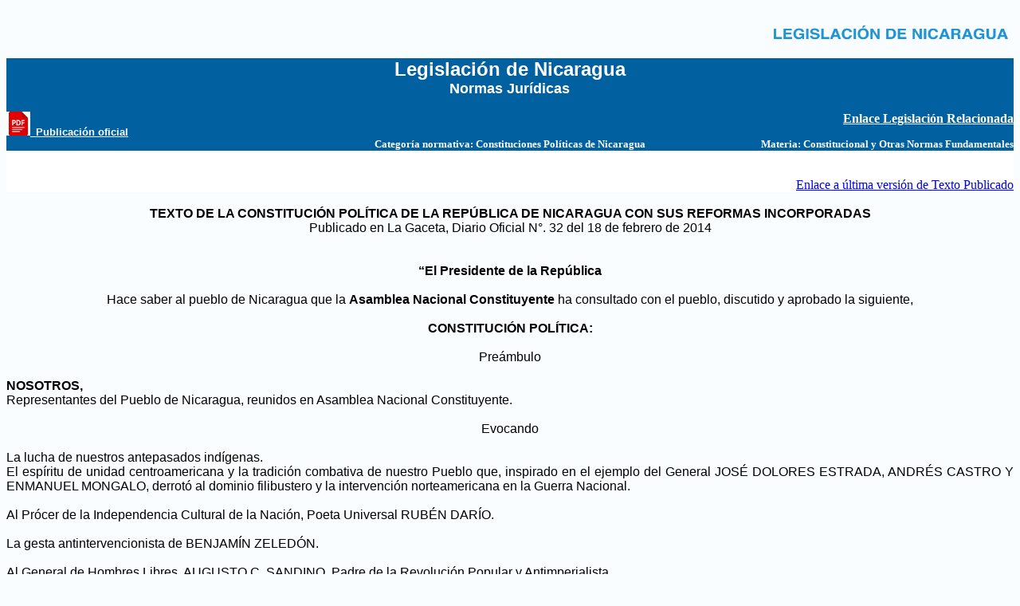

--- FILE ---
content_type: text/html; charset=ISO-8859-1
request_url: http://legislacion.asamblea.gob.ni/normaweb.nsf/9e314815a08d4a6206257265005d21f9/c93cbd0ff408d07306257c8c004f6953?OpenDocument
body_size: 45644
content:
<!DOCTYPE HTML PUBLIC "-//W3C//DTD HTML 4.01 Transitional//EN">
<html>
<head>
<title>Texto de la Constitución Política de la República de Nicaragua con sus Reformas Incorporadas</title>
<script language="JavaScript" type="text/javascript">
<!-- 
document._domino_target = "_self";
function _doClick(v, o, t) {
  var returnValue = false;
  var url="/normaweb.nsf/9e314815a08d4a6206257265005d21f9/c93cbd0ff408d07306257c8c004f6953?OpenDocument&Click=" + v;
  if (o.href != null) {
    o.href = url;
    returnValue = true;
  } else {
    if (t == null)
      t = document._domino_target;
    window.open(url, t);
  }
  return returnValue;
}
// -->
</script>
</head>
<body text="#000000" bgcolor="#F9FDFF" onclick="//confirm('Gracias por 	hacer click!!!') //Muestra Aceptar Cancelar//alert('Gracias por 	hacer click!!!'); //Muestra Aceptar" onload="varPub = window.document.forms[0].Publicado.valueif (varPub == &quot;No&quot;) {  window.open(&quot;https://www.asamblea.gob.ni/&quot;);}">

<form action=""><table width="100%">
  <tbody>
    <tr>
      <td class="left">
        
      </td>
      <td align="right">
        <a href="http://legislacion.asamblea.gob.ni/Normaweb.nsf/xpMainDIL.xsp"><img src="http://legislacion.asamblea.gob.ni/img/legisnic.PNG" style="width:302px;height:59px;"></a>
      </td>
    </tr>
  </tbody>
</table>
<table width="100%" border="0" cellspacing="0" cellpadding="0">
<tr valign="top"><td width="33%" bgcolor="#0060A0"><img width="1" height="1" src="/icons/ecblank.gif" border="0" alt=""></td><td width="33%" bgcolor="#0060A0"><div align="center"><b><font size="5" color="#FFFFFF" face="Arial">Legislación de Nicaragua</font></b><br>
<b><font size="4" color="#FFFFFF" face="Arial">Normas Jurídicas</font></b></div></td><td width="33%" bgcolor="#0060A0"><img width="1" height="1" src="/icons/ecblank.gif" border="0" alt=""></td></tr>

<tr valign="top"><td width="33%" bgcolor="#0060A0"><img width="1" height="1" src="/icons/ecblank.gif" border="0" alt=""></td><td width="33%" bgcolor="#0060A0"><font color="#0060A0" face="Arial">...</font></td><td width="33%" bgcolor="#0060A0"><img width="1" height="1" src="/icons/ecblank.gif" border="0" alt=""></td></tr>

<tr valign="top"><td width="33%" bgcolor="#0060A0"><img src="http://legislacion.asamblea.gob.ni/img/Img_PDF.JPG"><img src="/normaweb.nsf/Img_PDF.JPG?OpenImageResource" width="0" height="0"><a href="" onclick="return _doClick('062569D000710DD9.036abb82ad16c031062568a1005b2f3f/$Body/0.310C', this, null)"><b><font size="2" color="#FFFFFF" face="Arial">_Publicación oficial</font></b></a></td><td width="33%" bgcolor="#0060A0"><img width="1" height="1" src="/icons/ecblank.gif" border="0" alt=""></td><td width="33%" bgcolor="#0060A0"><p style="text-align:right"><a href="http://legislacion.asamblea.gob.ni/Normaweb.nsf/xpIndice.xsp?documentId=50AF6F36B2930FB506257DD5007A1217&action=openDocument" style="color:white"><b>Enlace Legislación Relacionada <b/></a></p></td></tr>

<tr valign="top"><td width="33%" bgcolor="#0060A0"><img width="1" height="1" src="/icons/ecblank.gif" border="0" alt=""></td><td width="33%" bgcolor="#0060A0"><div align="center"><b><font size="2" color="#FFFFFF" face="Tahoma">Categoría normativa: </font></b><b><font size="2" color="#FFFFFF" face="Tahoma">Constituciones Políticas de Nicaragua</font></b></div></td><td width="33%" bgcolor="#0060A0"><div align="right"><b><font size="2" color="#FFFFFF" face="Tahoma">Materia:</font></b><font size="2" color="#FFFFFF" face="Tahoma"> </font><b><font size="2" color="#FFFFFF" face="Tahoma">Constitucional y Otras Normas Fundamentales</font></b></div></td></tr>

<tr valign="top"><td width="33%" bgcolor="#FFFFFF"><img width="1" height="1" src="/icons/ecblank.gif" border="0" alt=""></td><td width="33%" bgcolor="#FFFFFF"><img width="1" height="1" src="/icons/ecblank.gif" border="0" alt=""></td><td width="33%" bgcolor="#FFFFFF"></br>
<p style="text-align:right"><a href="http://legislacion.asamblea.gob.ni/Normaweb.nsf/xpNorma.xsp?documentId=76AEDE617857465D06258C360052B2E4&action=openDocument" style="color:blue">Enlace a última versión de Texto Publicado</a></p></td></tr>
</table>
</br><STYLE type="text/css">
<!--
.justifyText{text-align:justify;}
//-->
</STYLE>
<DIV CLASS="justifyText">
<div align="center"><b><font face="Arial">TEXTO DE LA CONSTITUCIÓN POLÍTICA DE LA REPÚBLICA DE NICARAGUA  CON SUS REFORMAS INCORPORADAS</font></b><br>
<font face="Arial">Publicado en La Gaceta, Diario Oficial N°. 32 del 18 de febrero de 2014</font><br>
<br>
<br>
<b><font face="Arial">&#8220;El Presidente de la República</font></b><br>
<br>
<font face="Arial">Hace saber al pueblo de Nicaragua que la </font><b><font face="Arial">Asamblea Nacional Constituyente</font></b><font face="Arial"> ha consultado con el pueblo, discutido y aprobado la siguiente,</font><br>
<br>
<b><font face="Arial">CONSTITUCIÓN POLÍTICA:</font></b><br>
<br>
<font face="Arial">Preámbulo</font><br>
</div><br>
<b><font face="Arial">NOSOTROS,</font></b><div align="center"></div><font face="Arial">Representantes del Pueblo de Nicaragua, reunidos en Asamblea Nacional Constituyente.</font><div align="center"><br>
<font face="Arial">Evocando</font><br>
</div><br>
<font face="Arial">La lucha de nuestros antepasados indígenas.</font><div align="center"></div><font face="Arial">El espíritu de unidad centroamericana y la tradición combativa de nuestro Pueblo que, inspirado en el ejemplo del General JOSÉ DOLORES ESTRADA, ANDRÉS CASTRO Y ENMANUEL MONGALO, derrotó al dominio filibustero y la intervención norteamericana en la Guerra Nacional.</font><br>
<br>
<font face="Arial">Al Prócer de la Independencia Cultural de la Nación, Poeta Universal RUBÉN DARÍO.</font><br>
<br>
<font face="Arial">La gesta antintervencionista de BENJAMÍN ZELEDÓN.</font><br>
<br>
<font face="Arial">Al General de Hombres Libres, AUGUSTO C. SANDINO, Padre de la Revolución Popular y Antimperialista.</font><br>
<br>
<font face="Arial">La acción heroica de RIGOBERTO LÓPEZ PÉREZ, iniciador del principio del fin de la dictadura.</font><br>
<br>
<font face="Arial">El ejemplo de CARLOS FONSECA, el más alto continuador de la herencia de Sandino, fundador del Frente Sandinista de Liberación Nacional y Jefe de la Revolución.</font><br>
<br>
<font face="Arial">Al Mártir de la Libertades Públicas, Doctor PEDRO JOAQUÍN CHAMORRO CARDENAL.</font><br>
<br>
<font face="Arial">Al Cardenal de la Paz y la Reconciliación, Cardenal MIGUEL OBANDO Y BRAVO.</font><br>
<br>
<font face="Arial">A todas las generaciones de Héroes y Mártires que forjaron y desarrollaron la lucha de liberación por la independencia nacional.</font><div align="center"><br>
<b><font face="Arial">En Nombre</font></b><br>
</div><br>
<font face="Arial">Del pueblo nicaragüense; de todos los partidos y organizaciones democráticas, patrióticas y revolucionarias de Nicaragua; de sus hombres y mujeres; de sus obreros y campesinos; de su gloriosa juventud; de sus heroicas madres; de los cristianos que desde su fe en DIOS se han comprometido e insertado en la lucha por la liberación de los oprimidos; de sus intelectuales patrióticos; y de todos los que con su trabajo productivo contribuyen a la defensa de la Patria.</font><br>
<br>
<font face="Arial">De los que luchan y ofrendan sus vidas frente a la agresión imperialista para garantizar la felicidad de las nuevas generaciones.</font><div align="center"><br>
<b><font face="Arial">Por</font></b><br>
</div><br>
<font face="Arial">La institucionalización de las conquistas de la Revolución y la construcción de una nueva sociedad que elimine toda clase de explotación y logre la igualdad económica, política y social de los nicaragüenses y el respeto absoluto de los derechos humanos.</font><div align="center"><br>
<b><font face="Arial">POR LA PATRIA, POR LA REVOLUCIÓN, POR LA UNIDAD DE LA NACIÓN Y POR LA PAZ</font></b><br>
<br>
<font face="Arial">Promulgamos la siguiente</font><br>
<br>
<b><font face="Arial">CONSTITUCIÓN POLÍTICA DE LA REPÚBLICA DE NICARAGUA</font></b><br>
<br>
<b><font face="Arial">TÍTULO I</font></b><br>
<br>
<b><font face="Arial">PRINCIPIOS FUNDAMENTALES</font></b><br>
<br>
<b><font face="Arial">CAPÍTULO ÚNICO</font></b><br>
</div><br>
<b><font face="Arial">Artículo 1. </font></b><font face="Arial">La independencia, la soberanía y la autodeterminación nacional, son derechos irrenunciables del pueblo y fundamentos de la nación nicaragüense. Toda injerencia extranjera en los asuntos internos de Nicaragua o cualquier intento de menoscabar esos derechos, atenta contra la vida del pueblo. Es deber de todos los nicaragüenses preservar y defender estos derechos. </font><br>
<br>
<b><font face="Arial">Artículo 2. </font></b><font face="Arial">La soberanía nacional reside en el pueblo y la ejerce a través de instrumentos democráticos decidiendo y participando libremente en la construcción y perfeccionamiento del sistema económico, político, cultural y social de la nación. El poder soberano lo ejerce el pueblo por medio de sus representantes libremente elegidos por sufragio universal, igual, directo y secreto, sin que ninguna otra persona o reunión de personas pueda arrogarse esta representación. También lo puede ejercer de forma directa a través del referéndum y el plebiscito. Asimismo, podrá ejercerlo a través de otros mecanismos directos, como los presupuestos participativos, las iniciativas ciudadanas, los Consejos territoriales, las asambleas territoriales y comunales de los pueblos originarios y afrodescendientes, los Consejos sectoriales, y otros procedimientos que se establezcan en la presente Constitución y las leyes.</font><br>
<br>
<b><font face="Arial">Artículo 3. </font></b><font face="Arial">La lucha por la paz y por el establecimiento de un orden internacional justo, son compromisos irrenunciables de la nación nicaragüense. Por ello nos oponemos a todas las formas de dominación y explotación colonialista e imperialista y somos solidarios con todos los pueblos que luchan contra la opresión y la discriminación.</font><br>
<br>
<b><font face="Arial">Artículo 4. </font></b><font face="Arial">El Estado nicaragüense reconoce a la persona, la familia y la comunidad como el origen y el fin de su actividad, y está organizado para asegurar el bien común, asumiendo la tarea de promover el desarrollo humano de todos y cada uno de los nicaragüenses, bajo la inspiración de valores cristianos, ideales socialistas, prácticas solidarias, democráticas y humanísticas, como valores universales y generales, así como los valores e ideales de la cultura e identidad nicaragüense.</font><br>
<br>
<b><font face="Arial">Artículo 5. </font></b><font face="Arial">Son principios de la nación nicaragüense, la libertad, la justicia, el respeto a la dignidad de la persona humana, el pluralismo político y social, el reconocimiento a los pueblos originarios y afrodescendientes de su propia identidad dentro de un Estado unitario e indivisible, el reconocimiento a las distintas formas de propiedad, la libre cooperación internacional, el respeto a la libre autodeterminación de los pueblos, los valores cristianos, los ideales socialistas, las prácticas solidarias, y los valores e ideales de la cultura e identidad nicaragüense.</font><br>
<br>
<font face="Arial">El pluralismo político asegura la libre organización y participación de todos los partidos políticos en los procesos electorales establecidos en la Constitución y las leyes; y su participación en los asuntos económicos, políticos y sociales del país. </font><br>
<br>
<font face="Arial">Los valores cristianos aseguran el amor al prójimo, la reconciliación entre hermanos de la familia nicaragüense, el respeto a la diversidad individual sin discriminación alguna, el respeto e igualdad de derecho de las personas con discapacidad y la opción preferencial por los pobres.</font><br>
<br>
<font face="Arial">Los ideales socialistas promueven el bien común por encima del egoísmo individual, buscando la construcción de una sociedad cada vez más inclusiva, justa y equitativa, impulsando la democracia económica que redistribuya la riqueza nacional y erradique la explotación entre los seres humanos.</font><br>
<br>
<font face="Arial">La solidaridad entre las y los nicaragüenses, debe ser un accionar común que conlleve a abolir prácticas excluyentes, y que favorezcan a los más empobrecidos, desfavorecidos y marginados; como sentimiento de unidad basado en metas e intereses comunes de nación, siendo que la colaboración y ayuda mutua promueve y alienta relaciones de entendimiento, respeto y dignificación, como fundamento para la paz y la reconciliación entre las personas.</font><br>
<br>
<font face="Arial">El Estado reconoce la existencia de los pueblos originarios y afrodescendientes, que gozan de los derechos, deberes y garantías consignados en la Constitución y en especial, los de mantener y desarrollar su identidad y cultura, tener sus propias formas de organización social y administrar sus asuntos locales; así como mantener las formas comunales de propiedad de sus tierras y el goce, uso y disfrute, todo de conformidad con la Ley. Para las comunidades de la Costa Caribe se establece el régimen de autonomía en la presente Constitución.</font><br>
<br>
<font face="Arial">Las diferentes formas de propiedad: pública, privada, asociativa, cooperativa, comunitaria, comunal, familiar y mixta deberán ser garantizadas y estimuladas sin discriminación para producir riquezas y todas ellas dentro de su libre funcionamiento deberán cumplir una función social.</font><br>
<br>
<font face="Arial">Nicaragua fundamenta sus relaciones internacionales en la amistad, complementariedad y solidaridad entre los pueblos y la reciprocidad entre los Estados. Por tanto, se inhibe y proscribe todo tipo de agresión política, militar, económica, cultural y religiosa, y la intervención en los asuntos internos de otros Estados. Reconoce el principio de solución pacífica de las controversias internacionales por los medios que ofrece el derecho internacional, y proscribe el uso de armas nucleares y otros medios de destrucción masiva en conflictos internos e internacionales; asegura el asilo para los perseguidos políticos y rechaza toda subordinación de un Estado respecto a otro.</font><br>
<br>
<font face="Arial">Nicaragua se adhiere a los principios que conforman el Derecho Internacional Americano reconocido y ratificado soberanamente.</font><br>
<br>
<font face="Arial">Nicaragua privilegia la integración regional y propugna por la reconstrucción de la Gran Patria Centroamericana.</font><div align="center"><br>
<b><font face="Arial">TÍTULO II</font></b><br>
<br>
<b><font face="Arial">SOBRE EL ESTADO</font></b><br>
<br>
<b><font face="Arial">CAPÍTULO ÚNICO</font></b><br>
</div><br>
<b><font face="Arial">Artículo 6. </font></b><font face="Arial">Nicaragua es un Estado independiente, libre, soberano, unitario e indivisible. Se constituye en un Estado Democrático y Social de Derecho, que promueve como valores superiores la dignificación del pueblo a través de su ordenamiento jurídico, la libertad, la justicia, la igualdad, la solidaridad, la responsabilidad social y, en general, la preeminencia de los Derechos Humanos, la ética y el bien común. Las ciudadanas y ciudadanos y la familia son elementos protagónicos en la toma de decisiones, planificación y gestión de los asuntos públicos del Estado.</font><br>
<br>
<b><font face="Arial">Artículo 7. </font></b><font face="Arial">Nicaragua es una República democrática. La democracia se ejerce de forma directa, participativa, y representativa. Las funciones delegadas del Poder Soberano se manifiestan a través del Poder Legislativo, Poder Ejecutivo, Poder Judicial y Poder Electoral. Tienen funciones especializadas y separadas, colaborando armónicamente entre sí para la realización de sus fines.</font><br>
<br>
<font face="Arial">Existen otras instituciones y entes autónomos para el cumplimiento de funciones específicas del Estado.</font><br>
<br>
<b><font face="Arial">Artículo 8. </font></b><font face="Arial">El pueblo de Nicaragua es de naturaleza multiétnica y parte integrante de la nación centroamericana.</font><br>
<br>
<b><font face="Arial">Artículo 9. </font></b><font face="Arial">Nicaragua defiende firmemente la unidad centroamericana, apoya y promueve todos los esfuerzos para lograr la integración política y económica y la cooperación en América Central, así como los esfuerzos por establecer y preservar la paz en la región. </font><br>
<br>
<font face="Arial">Nicaragua aspira a la unidad de los pueblos de América Latina y el Caribe, inspirada en los ideales unitarios de Bolívar y Sandino. </font><br>
<br>
<font face="Arial">En consecuencia, participará con los demás países centroamericanos y latinoamericanos en la creación o elección de los organismos necesarios para tales fines.</font><br>
<br>
<font face="Arial">Este principio se regulará por la legislación y los tratados respectivos.</font><br>
<br>
<b><font face="Arial">Artículo 10. </font></b><font face="Arial">El territorio nacional es el comprendido entre el Mar Caribe y el Océano Pacífico y las Repúblicas de Honduras y Costa Rica. De conformidad con las sentencias de la Corte Internacional de Justicia del ocho de octubre del año dos mil siete y del diecinueve de noviembre del año dos mil doce, Nicaragua limita en el Mar Caribe con Honduras, Jamaica, Colombia, Panamá y Costa Rica. </font><br>
<br>
<font face="Arial">La soberanía, jurisdicción y derechos de Nicaragua se extienden a las islas, cayos, bancos y rocas, situados en el Mar Caribe, Océano Pacífico y Golfo de Fonseca; así como a las aguas interiores, el mar territorial, la zona contigua, la zona económica exclusiva, la plataforma continental y el espacio aéreo correspondiente, de conformidad con la ley y las normas de Derecho Internacional, y las sentencias emitidas por la Corte Internacional de Justicia.</font><br>
<br>
<font face="Arial">La República de Nicaragua únicamente reconoce obligaciones internacionales sobre su territorio que hayan sido libremente consentidas y de conformidad con la Constitución Política de la República y con las normas de Derecho Internacional. Asimismo, no acepta los tratados suscritos por otros países en los cuales Nicaragua no sea Parte Contratante.</font><br>
<br>
<b><font face="Arial">Artículo 11. </font></b><font face="Arial">El español es el idioma oficial del Estado. Las lenguas de las Comunidades de la Costa Caribe de Nicaragua también tendrán uso oficial en los casos que establezca la ley. </font><br>
<br>
<b><font face="Arial">Artículo 12. </font></b><font face="Arial">La ciudad de Managua es la capital de la República y sede de los Poderes del Estado. En circunstancias extraordinarias, éstos se podrán establecer en otras partes del territorio nacional.</font><br>
<br>
<b><font face="Arial">Artículo 13. </font></b><font face="Arial">Los símbolos patrios son: el Himno Nacional, la Bandera y el Escudo establecidos por la ley que determina sus características y usos.</font><br>
<br>
<b><font face="Arial">Artículo 14. </font></b><font face="Arial">El Estado no tiene religión oficial.</font><div align="center"><br>
<b><font face="Arial">TÍTULO III</font></b><br>
<br>
<b><font face="Arial">LA NACIONALIDAD NICARAGÜENSE</font></b><br>
<br>
<b><font face="Arial">CAPÍTULO ÚNICO</font></b><br>
</div><br>
<b><font face="Arial">Artículo 15. </font></b><font face="Arial">Los nicaragüenses son nacionales o nacionalizados.</font><br>
<br>
<b><font face="Arial">Artículo 16. </font></b><font face="Arial">Son nacionales:</font><br>
<br>
<font face="Arial">1) Los nacidos en el territorio nacional. Se exceptúan los hijos de extranjeros en servicio diplomático, los de funcionarios extranjeros al servicio de organizaciones internacionales o los de enviados por sus gobiernos a desempeñar trabajos en Nicaragua, a menos que optaren por la nacionalidad nicaragüense.</font><br>
<br>
<font face="Arial">2) Los hijos de padre o madre nicaragüense.</font><br>
<br>
<font face="Arial">3) Los nacidos en el extranjero de padre o madre que originalmente fueron nicaragüenses, siempre y cuando lo solicitaren después de alcanzar la mayoría de edad o emancipación.</font><br>
<br>
<font face="Arial">4) Los infantes de padres desconocidos encontrados en territorio nicaragüense, sin perjuicio de que, conocida su filiación, surtan los efectos que proceden.</font><br>
<br>
<font face="Arial">5) Los hijos de padres extranjeros nacidos a bordo de aeronaves y embarcaciones nicaragüenses, siempre que ellos lo solicitaren.</font><br>
<br>
<b><font face="Arial">Artículo 17. </font></b><font face="Arial">Los centroamericanos de origen tienen derecho de optar a la nacionalidad nicaragüense, sin necesidad de renunciar a su nacionalidad y pueden solicitarla ante autoridad competente cuando residan en Nicaragua.</font><br>
<br>
<b><font face="Arial">Artículo 18. </font></b><font face="Arial">La Asamblea Nacional podrá declarar nacionales a extranjeros que se hayan distinguido por méritos extraordinarios al servicio de Nicaragua.</font><br>
<br>
<b><font face="Arial">Artículo 19. </font></b><font face="Arial">Los extranjeros pueden ser nacionalizados, previa renuncia a su nacionalidad y mediante solicitud ante autoridad competente, cuando cumplieren los requisitos y condiciones que establezcan las leyes de la materia.</font><br>
<br>
<b><font face="Arial">Artículo 20. </font></b><font face="Arial">Ningún nacional puede ser privado de su nacionalidad.  La calidad de nacional nicaragüense no se pierde por el hecho de adquirir otra nacionalidad. </font><br>
<br>
<b><font face="Arial">Artículo 21. </font></b><font face="Arial">La adquisición, pérdida y recuperación de la nacionalidad serán reguladas por las leyes.</font><br>
<br>
<b><font face="Arial">Artículo 22. </font></b><font face="Arial">En los casos de doble nacionalidad se procede conforme los tratados y el principio de reciprocidad.</font><div align="center"><br>
<b><font face="Arial">TÍTULO IV</font></b><br>
<br>
<b><font face="Arial">DERECHOS, DEBERES Y GARANTÍAS DEL PUEBLO NICARAGÜENSE</font></b><br>
<br>
<b><font face="Arial">CAPÍTULO I</font></b><br>
<br>
<b><font face="Arial">DERECHOS INDIVIDUALES</font></b><br>
</div><br>
<b><font face="Arial">Artículo 23. </font></b><font face="Arial">El derecho a la vida es inviolable e inherente a la persona humana. En Nicaragua no hay pena de muerte.</font><br>
<br>
<b><font face="Arial">Artículo 24. </font></b><font face="Arial">Toda persona tiene deberes para con la familia, la comunidad, la patria y la humanidad.</font><br>
<br>
<font face="Arial">Los derechos de cada persona están limitados por los derechos de los demás, por la seguridad de todos y por las justas exigencias del bien común.</font><br>
<br>
<b><font face="Arial">Artículo 25. </font></b><font face="Arial">Toda persona tiene derecho:</font><br>
<br>
<font face="Arial">1) A la libertad individual.</font><br>
<font face="Arial">2) A su seguridad.</font><br>
<font face="Arial">3) Al reconocimiento de su personalidad y capacidad jurídica.</font><br>
<br>
<b><font face="Arial">Artículo 26. </font></b><font face="Arial">Toda persona tiene derecho: </font><br>
<br>
<font face="Arial">1) A su vida privada y a la de su familia</font><br>
<font face="Arial">. </font><br>
<font face="Arial">2) Al respeto de su honra y reputación. </font><br>
<br>
<font face="Arial">3) A conocer toda información que sobre ella se haya registrado en las entidades de naturaleza privada y pública, así como el derecho de saber por qué y con qué finalidad se tiene esa información.</font><br>
<br>
<font face="Arial">4) A la inviolabilidad de su domicilio, su correspondencia y sus comunicaciones de todo tipo.</font><br>
<br>
<font face="Arial">El domicilio sólo puede ser allanado por orden escrita del juez competente, excepto:</font><br>
<br>
<font face="Arial">a) Si los que habitaren en una casa manifestaren que allí se está cometiendo un delito o de ella se pidiere auxilio. </font><br>
<br>
<font face="Arial">b) Si por incendio, inundación, catástrofe u otra causa semejante, se hallare amenazada la vida de los habitantes o de la propiedad. </font><br>
<br>
<font face="Arial">c) Cuando se denunciare que personas extrañas han sido vistas en una morada, con indicios manifiestos de ir a cometer un delito. </font><br>
<br>
<font face="Arial">d) En caso de persecución actual o inmediata de un delincuente. </font><br>
<br>
<font face="Arial">e) Para rescatar a la persona que sufra secuestros. </font><br>
<br>
<font face="Arial">En todos los casos se procederá de acuerdo a la ley. </font><br>
<br>
<font face="Arial">La ley fija los casos y procedimientos para el examen de documentos privados, libros contables y anexos, cuando sea indispensable para esclarecer asuntos sometidos al conocimiento de los tribunales de justicia o por motivos fiscales. </font><br>
<br>
<font face="Arial">Las cartas, documentos y demás papeles privados substraídos ilegalmente, no producen efecto alguno en juicio o fuera de él.</font><br>
<br>
<b><font face="Arial">Artículo 27. </font></b><font face="Arial">Todas las personas son iguales ante la ley y tienen derecho a igual protección. No habrá discriminación por motivos de nacimiento, nacionalidad, credo político, raza, sexo, idioma, religión, opinión, origen, posición económica o condición social.</font><br>
<br>
<font face="Arial">Los extranjeros tienen los mismos deberes y derechos que los nicaragüenses, con la excepción de los derechos políticos y los que establezcan las leyes; no pueden intervenir en los asuntos políticos del país.</font><br>
<br>
<font face="Arial">El Estado respeta y garantiza los derechos reconocidos en la presente Constitución a todas las personas que se encuentren en su territorio y estén sujetas a su jurisdicción.</font><br>
<br>
<b><font face="Arial">Artículo 28. </font></b><font face="Arial">Los nicaragüenses que se encuentren en el extranjero gozan del amparo y protección del Estado los que se hacen efectivos por medio de sus representaciones diplomáticas y consulares. </font><br>
<br>
<b><font face="Arial">Artículo 29. </font></b><font face="Arial">Toda persona tiene derecho a la libertad de conciencia, de pensamiento y de profesar o no una religión. Nadie puede ser objeto de medidas coercitivas que puedan menoscabar estos derechos ni a ser obligado a declarar su credo, ideología o creencia.</font><br>
<br>
<b><font face="Arial">Artículo 30. </font></b><font face="Arial">Los nicaragüenses tienen derecho a expresar libremente su pensamiento en público o en privado, individual o colectivamente, en forma oral, escrita o por cualquier otro medio.</font><br>
<br>
<b><font face="Arial">Artículo 31. </font></b><font face="Arial">Los nicaragüenses tienen derecho a circular y fijar su residencia en cualquier parte del territorio nacional; a entrar y salir libremente del país.</font><br>
<br>
<b><font face="Arial">Artículo 32. </font></b><font face="Arial">Ninguna persona está obligada a hacer lo que la ley no mande, ni impedida de hacer lo que ella no prohíbe.</font><br>
<br>
<b><font face="Arial">Artículo 33. </font></b><font face="Arial">Nadie puede ser sometido a detención o prisión arbitraria, ni ser privado de su libertad, salvo por causas fijadas por la ley con arreglo a un procedimiento legal. En consecuencia: </font><br>
<br>
<font face="Arial">1) La detención sólo podrá efectuarse en virtud de mandamiento escrito de juez competente o de las autoridades expresamente facultadas por la ley, salvo el caso de flagrante delito.</font><br>
<br>
<font face="Arial">2) Todo detenido tiene derecho:</font><br>
<br>
<font face="Arial">2.1 A ser informado sin demora, en idioma o lengua que comprenda y en forma detallada, de las causas de su detención y de la acusación formulada en su contra; a que se informe de su detención por parte de la policía y él mismo a informar a su familia o a quien estime conveniente; y también a ser tratado con el respeto debido a la dignidad inherente al ser humano.</font><br>
<br>
<font face="Arial">2.2. A ser puesto en libertad o a la orden de autoridad competente dentro del plazo de las cuarenta y ocho horas posteriores a su detención.</font><br>
<br>
<font face="Arial">3) Una vez cumplida la pena impuesta, nadie deberá continuar detenido después de dictarse la orden de excarcelación por la autoridad competente.</font><br>
<br>
<font face="Arial">4) Toda detención ilegal causa responsabilidad civil y penal en la autoridad que la ordene o ejecute.</font><br>
<br>
<font face="Arial">5) Los organismos correspondientes procurarán que los procesados y los condenados guarden prisión en centros diferentes.</font><br>
<br>
<b><font face="Arial">Artículo 34. </font></b><font face="Arial">Toda persona en un proceso tiene derecho, en igualdad de condiciones al debido proceso y a la tutela judicial efectiva y, como parte de ellas, a las siguientes garantías mínimas:</font><br>
<br>
<font face="Arial">1) A que se presuma su inocencia mientras no se pruebe su culpabilidad conforme la ley.</font><br>
<br>
<font face="Arial">2) A que sus asuntos sean juzgados sin dilaciones por tribunal competente establecido por la ley. No hay fuera atractivo. Nadie puede ser sustraído de su juez competente ni llevado a jurisdicción de excepción.</font><br>
<br>
<font face="Arial">3) A ser sometido al juicio por jurados en los casos determinados por la ley. Se establece la acción de revisión.</font><br>
<br>
<font face="Arial">4) A que se garantice su intervención y debida defensa desde el inicio del proceso o procedimiento y a disponer de tiempo y medios adecuados para su defensa.</font><br>
<br>
<font face="Arial">5) A que se le nombre defensor de oficio cuando en la primera intervención no hubiera designado defensor; o cuando no fuere habido, previo llamamiento por edicto.</font><br>
<br>
<font face="Arial">El procesado tiene derecho a comunicarse libre y privadamente con su defensor.</font><br>
<br>
<font face="Arial">6) A ser asistido gratuitamente por un intérprete si no comprende o no habla el idioma empleado por el tribunal.</font><br>
<br>
<font face="Arial">7) A no ser obligado a declarar contra sí mismo ni contra su cónyuge o compañero en unión de hecho estable, o sus parientes dentro del cuarto grado de consanguinidad o segundo de afinidad, ni a confesarse culpable.</font><br>
<br>
<font face="Arial">8) A que se le dicte sentencia motivada, razonada y fundada en Derecho dentro de los términos legales, en cada una de las instancias del recurso, proceso o procedimiento y que se ejecuten sin excepción, conforme a Derecho.</font><br>
<br>
<font face="Arial">9) A recurrir ante un tribunal superior, a fin de que su caso sea revisado cuando hubiese sido condenado por cualquier delito o falta.</font><br>
<br>
<font face="Arial">10) A no ser procesado nuevamente por el delito por el cual fue condenando o absuelto mediante sentencia firme.</font><br>
<br>
<font face="Arial">11) A no ser procesado ni condenado por acto u omisión que, al tiempo de cometerse, no esté previamente calificado en la ley de manera expresa e inequívoca como punible, ni sancionado con pena no prevista en la ley. Se prohíbe dictar leyes proscriptivas o aplicar al reo penas o tratos infamantes. </font><br>
<br>
<font face="Arial">El proceso judicial deberá ser oral y público. El acceso de la prensa y el público en general podrá ser limitado por consideraciones de moral y orden público. </font><br>
<br>
<font face="Arial">El ofendido será tenido como parte en los juicios desde el inicio de los mismos y en todas sus instancias.</font><br>
<br>
<font face="Arial">El Estado protegerá a las víctimas de delito y procurará que se reparen los daños causados. Las víctimas tienen derecho a que se les proteja su seguridad, bienestar físico y psicológico, dignidad y vida privada, de conformidad a la ley.</font><br>
<br>
<font face="Arial">Las garantías mínimas establecidas en el debido proceso y en la tutela judicial efectiva en este artículo son aplicables a los procesos administrativos y judiciales.</font><br>
<br>
<b><font face="Arial">Artículo 35. </font></b><font face="Arial">Los menores no pueden ser sujeto ni objeto de juzgamiento ni sometidos a procedimiento judicial alguno. Los menores transgresores no pueden ser conducidos a los centros de readaptación penal y serán atendidos en centros bajo la responsabilidad del organismo especializado. Una ley regulará esta materia.</font><br>
<br>
<b><font face="Arial">Artículo 36. </font></b><font face="Arial">Toda persona tiene derecho a que se respete su integridad física, psíquica y moral. Nadie será sometido a torturas, procedimientos, penas ni a tratos crueles, inhumanos o degradantes. La violación de este derecho constituye delito y será penado por la ley.</font><br>
<br>
<b><font face="Arial">Artículo 37. </font></b><font face="Arial">La pena no trasciende de la persona del condenado. No se impondrá pena o penas que, aisladamente o en conjunto, duren más de treinta años.</font><br>
<br>
<b><font face="Arial">Artículo 38. </font></b><font face="Arial">La ley no tiene efecto retroactivo, excepto en materia penal cuando favorezca al reo.</font><br>
<br>
<b><font face="Arial">Artículo 39. </font></b><font face="Arial">En Nicaragua, el Sistema Penitenciario es humanitario y tiene como objetivo fundamental la transformación del interno para reintegrarlo a la sociedad. Por medio del sistema progresivo promueve la unidad familiar, la salud, la superación educativa, cultural y la ocupación productiva con remuneración salarial para el interno. Las penas tienen un carácter reeducativo.</font><br>
<br>
<font face="Arial">Las mujeres condenadas guardarán prisión en centros penales distintos a los de los hombres y se procurará que los guardas sean del mismo sexo.</font><br>
<br>
<b><font face="Arial">Artículo 40. </font></b><font face="Arial">Nadie será sometido a servidumbre. La esclavitud y la trata de cualquier naturaleza, están prohibidas en todas sus formas. </font><br>
<br>
<b><font face="Arial">Artículo 41. </font></b><font face="Arial">Nadie será detenido por deudas. Este principio no limita los mandatos de autoridad judicial competente por incumplimiento de deberes alimentarios. Es deber de cualquier ciudadano nacional o extranjero pagar lo que adeuda.</font><br>
<br>
<b><font face="Arial">Artículo 42. </font></b><font face="Arial">En Nicaragua se reconoce y garantiza el derecho de refugio y de asilo. El refugio y el asilo amparan únicamente a los perseguidos por luchar en pro de la democracia, la paz, la justicia y los derechos humanos.</font><br>
<br>
<font face="Arial">La ley determinará la condición de asilado o refugiado político, de acuerdo con los convenios internacionales ratificados por Nicaragua. En caso se resolviera la expulsión de un asilado, nunca podrá enviársele al país donde fuese perseguido. </font><br>
<br>
<b><font face="Arial">Artículo 43. </font></b><font face="Arial">En Nicaragua no existe extradición por delitos políticos o comunes conexos con ellos, según calificación nicaragüense. La extradición por delitos comunes está regulada por la ley y los tratados internacionales.</font><br>
<br>
<font face="Arial">Los nicaragüenses no podrán ser objeto de extradición del territorio nacional. </font><br>
<br>
<b><font face="Arial">Artículo 44. </font></b><font face="Arial">Se garantiza el derecho de propiedad privada de los bienes muebles e inmuebles y de los instrumentos y medios de producción.</font><br>
<br>
<font face="Arial">En virtud de la función social de la propiedad, este derecho está sujeto, por causa de utilidad pública o de interés social, a las limitaciones y obligaciones que en cuanto a su ejercicio le impongan las leyes. Los bienes inmuebles mencionados en el párrafo primero pueden ser objeto de expropiación de acuerdo a la Ley, previo pago en efectivo de justa indemnización.</font><br>
<br>
<font face="Arial">Tratándose de la expropiación de latifundios incultivados para fines de reforma agraria la ley determinará la forma, cuantificación, plazos de pagos e intereses que se reconozcan en concepto de indemnización.</font><br>
<br>
<font face="Arial">Se prohíbe la confiscación de bienes. Los funcionarios que infrinjan esta disposición, responderán con sus bienes en todo tiempo por los daños inferidos.</font><br>
<br>
<b><font face="Arial">Artículo 45. </font></b><font face="Arial">Las personas cuyos derechos constitucionales hayan sido violados o estén en peligro de serlo, pueden interponer el recurso de exhibición personal, de amparo, o de hábeas data, según el caso y de acuerdo con la Ley de Justicia Constitucional.</font><br>
<br>
<b><font face="Arial">Artículo 46. </font></b><font face="Arial">En el territorio nacional toda persona goza de la protección estatal y del reconocimiento de los derechos inherentes a la persona humana, del irrestricto respeto, promoción y protección de los derechos humanos, y de la plena vigencia de los derechos consignados en la Declaración Universal de los Derechos Humanos; en la Declaración Americana de Derechos y Deberes del Hombre; en el Pacto Internacional de Derechos Económicos, Sociales y Culturales y en el Pacto Internacional de Derechos Civiles y Políticos de la Organización de las Naciones Unidas y en la Convención Americana de Derechos Humanos de la Organización de Estados Americanos.</font><div align="center"><br>
<b><font face="Arial">CAPÍTULO II</font></b><br>
<br>
<b><font face="Arial">DERECHOS POLÍTICOS</font></b><br>
</div><br>
<b><font face="Arial">Artículo 47. </font></b><font face="Arial">Son ciudadanos los nicaragüenses que hubieran cumplido dieciséis años de edad.</font><br>
<br>
<font face="Arial">Sólo los ciudadanos gozan de los derechos políticos consignados en la Constitución y las leyes, sin más limitaciones que las que se establezcan por razones de edad.</font><br>
<br>
<font face="Arial">Los derechos ciudadanos se suspenden por imposición de pena corporal grave o penas accesorias específicas, y por sentencia ejecutoriada de interdicción civil.</font><br>
<br>
<b><font face="Arial">Artículo 48. </font></b><font face="Arial">Se establece la igualdad incondicional de todos los nicaragüenses en el goce de sus derechos políticos; en el ejercicio de los mismos y en el cumplimiento de sus deberes y responsabilidades, existe igualdad absoluta entre el hombre y la mujer.</font><br>
<br>
<font face="Arial">Es obligación del Estado eliminar los obstáculos que impidan de hecho la igualdad entre los nicaragüenses y su participación efectiva en la vida política, económica y social del país.</font><br>
<br>
<b><font face="Arial">Artículo 49. </font></b><font face="Arial">En Nicaragua tienen derecho de constituir organizaciones los trabajadores de la ciudad y del campo, las mujeres, los jóvenes, los productores agropecuarios, los artesanos, los profesionales, los técnicos, los intelectuales, los artistas, los religiosos, las comunidades de la Costa Caribe y los pobladores en general, sin discriminación alguna, con el fin de lograr la realización de sus aspiraciones según sus propios intereses y participar en la construcción de una nueva sociedad.</font><br>
<br>
<font face="Arial">Estas organizaciones se formarán de acuerdo a la voluntad participativa y electiva de los ciudadanos, tendrán una función social y podrán o no tener carácter partidario, según su naturaleza y fines.</font><br>
<br>
<b><font face="Arial">Artículo 50. </font></b><font face="Arial">Los ciudadanos tienen derecho de participar en igualdad de condiciones en los asuntos públicos y en la gestión estatal. </font><br>
<br>
<font face="Arial">En la formulación, ejecución, evaluación, control y seguimiento de las políticas públicas y sociales, así como los servicios públicos, se garantizará la participación de la persona, la familia y la comunidad, la Ley garantizará su participación efectiva, nacional y localmente.</font><br>
<br>
<b><font face="Arial">Artículo 51. </font></b><font face="Arial">Los ciudadanos tienen derecho a elegir y ser elegidos en elecciones periódicas y optar a cargos públicos, salvo las limitaciones contempladas en esta Constitución Política.</font><br>
<br>
<font face="Arial">Es deber del ciudadano desempeñar los cargos de jurado y otros de carácter concejil, salvo excusa calificada por la ley. </font><br>
<br>
<b><font face="Arial">Artículo 52. </font></b><font face="Arial">Los ciudadanos tienen derecho de hacer peticiones, denunciar anomalías y hacer críticas constructivas, en forma individual o colectiva, a los Poderes del Estado o cualquier autoridad; de obtener una pronta resolución o respuesta y de que se les comunique lo resuelto en los plazos que la ley establezca.</font><br>
<br>
<b><font face="Arial">Artículo 53. </font></b><font face="Arial">Se reconoce el derecho de reunión pacífica; el ejercicio de este derecho no requiere permiso previo.</font><br>
<br>
<b><font face="Arial">Artículo 54. </font></b><font face="Arial">Se reconoce el derecho de concentración, manifestación y movilización pública de conformidad con la ley.</font><br>
<br>
<b><font face="Arial">Artículo 55. </font></b><font face="Arial">Los ciudadanos nicaragüenses tienen derecho de organizar o afiliarse a partidos políticos, con el fin de participar, ejercer y optar al poder.</font><div align="center"><br>
<b><font face="Arial">CAPÍTULO III</font></b><br>
<br>
<b><font face="Arial">DERECHOS SOCIALES</font></b><br>
</div><br>
<b><font face="Arial">Artículo 56. </font></b><font face="Arial">El Estado prestará atención especial en todos sus programas a los discapacitados y los familiares de caídos y víctimas de guerra en general. </font><br>
<br>
<b><font face="Arial">Artículo 57. </font></b><font face="Arial">Los nicaragüenses tienen el derecho al trabajo acorde con su naturaleza humana.</font><br>
<br>
<b><font face="Arial">Artículo 58. </font></b><font face="Arial">Los nicaragüenses tienen derecho a la educación y a la cultura.</font><br>
<br>
<b><font face="Arial">Artículo 59. </font></b><font face="Arial">Los nicaragüenses tienen derecho, por igual, a la salud. El Estado establecerá las condiciones básicas para su promoción, protección, recuperación y rehabilitación.</font><br>
<br>
<font face="Arial">Corresponde al Estado dirigir y organizar los programas, servicios y acciones de salud y promover la participación popular en defensa de la misma.</font><br>
<br>
<font face="Arial">Los ciudadanos tienen la obligación de acatar las medidas sanitarias que se determinen.</font><br>
<br>
<b><font face="Arial">Artículo 60. </font></b><font face="Arial">Los nicaragüenses tienen derecho de habitar en un ambiente saludable, así como la obligación de su preservación y conservación. El bien común supremo y universal, condición para todos los demás bienes, es la madre tierra; ésta debe ser amada, cuidada y regenerada. El bien común de la Tierra y de la humanidad nos pide que entendamos la Tierra como viva y sujeta de dignidad. Pertenece comunitariamente a todos los que la habitan y al conjunto de los ecosistemas. </font><br>
<br>
<font face="Arial">La Tierra forma con la humanidad una única identidad compleja; es viva y se comporta como un único sistema autorregulado formado por componentes físicos, químicos, biológicos y humanos, que la hacen propicia a la producción y reproducción de la vida y que, por eso, es nuestra madre tierra y nuestro hogar común. </font><br>
<br>
<font face="Arial">Debemos proteger y restaurar la integridad de los ecosistemas, con especial preocupación por la diversidad biológica y por todos los procesos naturales que sustentan la vida. </font><br>
<br>
<font face="Arial">La nación nicaragüense debe adoptar patrones de producción y consumo que garanticen la vitalidad y la integridad de la madre tierra, la equidad social en la humanidad, el consumo responsable y solidario y el buen vivir comunitario. </font><br>
<br>
<font face="Arial">El Estado de Nicaragua asume y hace suyo en esta Constitución Política el texto íntegro de la Declaración Universal del Bien Común de la Tierra y de la Humanidad.</font><br>
<br>
<b><font face="Arial">Artículo 61. </font></b><font face="Arial">El Estado garantiza a los nicaragüenses el derecho a la seguridad social para su protección integral frente a las contingencias sociales de la vida y el trabajo, en la forma y condiciones que determine la ley.</font><br>
<br>
<b><font face="Arial">Artículo 62. </font></b><font face="Arial">El Estado procurará establecer programas en beneficio de los discapacitados para su rehabilitación física, sicosocial y profesional y para su ubicación laboral.</font><br>
<br>
<b><font face="Arial">Artículo 63. </font></b><font face="Arial">Es derecho de los nicaragüenses estar protegidos contra el hambre. El Estado promoverá programas que aseguren una adecuada disponibilidad de alimentos y una distribución equitativa de los mismos.</font><br>
<br>
<b><font face="Arial">Artículo 64. </font></b><font face="Arial">Los nicaragüenses tienen derecho a una vivienda digna, cómoda y segura que garantice la privacidad familiar. El Estado promoverá la realización de este derecho.</font><br>
<br>
<b><font face="Arial">Artículo 65. </font></b><font face="Arial">Los nicaragüenses tienen derecho al deporte, a la educación física, a la recreación y al esparcimiento. El Estado impulsará la práctica del deporte y la educación física, mediante la participación organizada y masiva del pueblo, para la formación integral de los nicaragüenses. Esto se realizará con programas y proyectos especiales.</font><br>
<br>
<b><font face="Arial">Artículo 66. </font></b><font face="Arial">Los nicaragüenses tienen derecho a la información veraz. Este derecho comprende la libertad de buscar, recibir y difundir informaciones e ideas, ya sea de manera oral, por escrito, gráficamente o por cualquier otro procedimiento de su elección.</font><br>
<br>
<b><font face="Arial">Artículo 67. </font></b><font face="Arial">El derecho de informar es una responsabilidad social y se ejerce con estricto respeto a los principios establecidos en la Constitución. Este derecho no puede estar sujeto a censura, sino a responsabilidades ulteriores establecidas en la ley.</font><br>
<br>
<b><font face="Arial">Artículo 68. </font></b><font face="Arial">Los medios de comunicación, dentro de su función social, deberán contribuir al desarrollo de la nación.</font><br>
<br>
<font face="Arial">Los nicaragüenses tienen derecho de acceso a los medios de comunicación social y al ejercicio de aclaración cuando sean afectados en sus derechos y garantías.</font><br>
<br>
<font face="Arial">El Estado vigilará que los medios de comunicación social no sean sometidos a intereses extranjeros o al monopolio económico de algún grupo. La ley regulará esta materia.</font><br>
<br>
<font face="Arial">La importación de papel, maquinaria y equipo y refacciones para los medios de comunicación social escritos, radiales y televisivos así como la importación, circulación y venta de libros, folletos, revistas, materiales escolares y científicos de enseñanzas, diarios y otras publicaciones periódicas, estarán exentas de toda clase de impuestos municipales, regionales y fiscales. Las leyes tributarias regularán la materia.</font><br>
<br>
<font face="Arial">Los medios de comunicación públicos, corporativos y privados no podrán ser objeto de censura previa. En ningún caso podrán decomisarse, como instrumento o cuerpo del delito, la imprenta o sus accesorios, ni cualquier otro medio o equipo destinado a la difusión del pensamiento. </font><br>
<br>
<b><font face="Arial">Artículo 69. </font></b><font face="Arial">Todas las personas, individual o colectivamente, tienen derecho a manifestar sus creencias religiosas en privado o en público, mediante el culto, las prácticas y su enseñanza.</font><br>
<br>
<font face="Arial">Nadie puede eludir la observancia de las leyes, ni impedir a otros el ejercicio de sus derechos y el cumplimiento de sus deberes, invocando creencias o disposiciones religiosas.</font><div align="center"><br>
<b><font face="Arial">CAPÍTULO IV</font></b><br>
<br>
<b><font face="Arial">DERECHOS DE LA FAMILIA</font></b><br>
</div><br>
<b><font face="Arial">Artículo 70. </font></b><font face="Arial">La familia es el núcleo fundamental de la sociedad y tiene derecho a la protección de ésta y del Estado. La persona, la familia y la comunidad son elementos protagónicos del plan de desarrollo humano de la nación.</font><br>
<br>
<b><font face="Arial">Artículo 71. </font></b><font face="Arial">Es derecho de los nicaragüenses constituir una familia. Se garantiza el patrimonio familiar, que es inembargable y exento de toda carga pública. La ley regulará y protegerá estos derechos.</font><br>
<br>
<font face="Arial">La niñez goza de protección especial y de todos los derechos que su condición requiere, por lo cual tiene plena vigencia la Convención internacional de los derechos del niño y la niña.</font><br>
<br>
<b><font face="Arial">Artículo 72. </font></b><font face="Arial">El matrimonio y la unión de hecho estable están protegidos por el Estado; descansan en el acuerdo voluntario del hombre y la mujer y podrán disolverse por el mutuo consentimiento o por la voluntad de una de las partes. La ley regulará esta materia.</font><br>
<br>
<b><font face="Arial">Artículo 73. </font></b><font face="Arial">Las relaciones familiares descansan en el respeto, solidaridad e igualdad absoluta de derechos y responsabilidades entre el hombre y la mujer.</font><br>
<br>
<font face="Arial">Los padres deben atender el mantenimiento del hogar y la formación integral de los hijos mediante el esfuerzo común, con iguales derechos y responsabilidades. Los hijos a su vez, están obligados a respetar y ayudar a sus padres. Estos deberes y derechos se cumplirán de acuerdo con la legislación de la materia.</font><br>
<br>
<b><font face="Arial">Artículo 74. </font></b><font face="Arial">El Estado otorga protección especial al proceso de reproducción humana.</font><br>
<br>
<font face="Arial">La mujer tendrá protección especial durante el embarazo y gozará de licencia con remuneración salarial y prestaciones adecuadas de seguridad social.</font><br>
<br>
<font face="Arial">Nadie podrá negar empleo a las mujeres aduciendo razones de embarazo ni despedirlas durante éste o en el período postnatal; todo de conformidad con la ley.</font><br>
<br>
<b><font face="Arial">Artículo 75. </font></b><font face="Arial">Todos los hijos tienen iguales derechos. No se utilizarán designaciones discriminatorias en materia de filiación. En la legislación común, no tienen ningún valor las disposiciones o clasificaciones que disminuyan o nieguen la igualdad de los hijos.</font><br>
<br>
<b><font face="Arial">Artículo 76. </font></b><font face="Arial">El Estado creará programas y desarrollará centros especiales para velar por los menores; éstos tienen derecho a las medidas de prevención, protección y educación que su condición requiere, por parte de su familia, de la sociedad y el Estado.</font><br>
<br>
<b><font face="Arial">Artículo 77. </font></b><font face="Arial">Los ancianos tienen derecho a medidas de protección por parte de la familia, la sociedad y el Estado.</font><br>
<br>
<b><font face="Arial">Artículo 78. </font></b><font face="Arial">El Estado protege la paternidad y maternidad responsable. Se establece el derecho de investigar la paternidad y la maternidad.</font><br>
<br>
<b><font face="Arial">Artículo 79. </font></b><font face="Arial">Se establece el derecho de adopción en interés exclusivo del desarrollo integral del menor. La ley regulará esta materia.</font><div align="center"><br>
<b><font face="Arial">CAPÍTULO V</font></b><br>
<br>
<b><font face="Arial">DERECHOS LABORALES</font></b><br>
</div><br>
<b><font face="Arial">Artículo 80. </font></b><font face="Arial">El trabajo es un derecho y una responsabilidad social. El trabajo de los nicaragüenses es el medio fundamental para satisfacer las necesidades de la sociedad, de las personas y es fuente de riqueza y prosperidad de la nación. El Estado procurará la ocupación plena y productiva de todos los nicaragüenses, en condiciones que garanticen los derechos fundamentales de la persona.</font><br>
<br>
<b><font face="Arial">Artículo 81. </font></b><font face="Arial">Los trabajadores tienen derecho de participar en la gestión de las empresas, por medio de sus organizaciones y de conformidad con la ley.</font><br>
<br>
<b><font face="Arial">Artículo 82. </font></b><font face="Arial">Los trabajadores tienen derecho a condiciones de trabajo que les aseguren en especial:</font><br>
<br>
<font face="Arial">1) Salario igual por trabajo igual en idénticas condiciones, adecuado a su responsabilidad social, sin discriminaciones por razones políticas, religiosas, sociales, de sexo o de cualquier otra clase, que les asegure un bienestar compatible con la dignidad humana.</font><br>
<br>
<font face="Arial">2) Ser remunerado en moneda de curso legal en su centro de trabajo.</font><br>
<br>
<font face="Arial">3) La inembargabilidad del salario mínimo y las prestaciones sociales, excepto para protección de su familia y en los términos que establezca la ley.</font><br>
<br>
<font face="Arial">4) Condiciones de trabajo que les garanticen la integridad física, la salud, la higiene y la disminución de los riesgos profesionales para hacer efectiva la seguridad ocupacional del trabajador.</font><br>
<br>
<font face="Arial">5) Jornada laboral de ocho horas, descanso semanal, vacaciones, remuneración por los días feriados nacionales y salario por décimo tercer mes de conformidad con la ley.</font><br>
<br>
<font face="Arial">6) Estabilidad en el trabajo conforme a la ley e igual oportunidad de ser promovido, sin más limitaciones que los factores de tiempo, servicio, capacidad, eficiencia y responsabilidad.</font><br>
<br>
<font face="Arial">7) Seguridad social para protección integral y medios de subsistencia en casos de invalidez, vejez, riesgos profesionales, enfermedad y maternidad; y a sus familiares en casos de muerte, en la forma y condiciones que determine la ley.</font><br>
<br>
<b><font face="Arial">Artículo 83. </font></b><font face="Arial">Se reconoce el derecho a la huelga.</font><br>
<br>
<b><font face="Arial">Artículo 84. </font></b><font face="Arial">Se prohíbe el trabajo de los menores, en labores que puedan afectar su desarrollo normal o su ciclo de instrucción obligatoria. Se protegerá a los niños y adolescentes contra cualquier clase de explotación económica y social.</font><br>
<br>
<b><font face="Arial">Artículo 85. </font></b><font face="Arial">Los trabajadores tienen derecho a su formación cultural, científica y técnica; el Estado la facilitará mediante programas especiales.</font><br>
<br>
<b><font face="Arial">Artículo 86. </font></b><font face="Arial">Todo nicaragüense tiene derecho a elegir y ejercer libremente su profesión u oficio y a escoger un lugar de trabajo, sin más requisitos que el título académico y que cumpla una función social.</font><br>
<br>
<b><font face="Arial">Artículo 87. </font></b><font face="Arial">En Nicaragua existe plena libertad sindical. Los trabajadores se organizarán voluntariamente en sindicatos y éstos podrán constituirse conforme lo establece la ley.</font><br>
<br>
<font face="Arial">Ningún trabajador está obligado a pertenecer a determinado sindicato, ni renunciar al que pertenezca. Se reconoce la plena autonomía sindical y se respeta el fuero sindical.</font><br>
<br>
<b><font face="Arial">Artículo 88. </font></b><font face="Arial">Se garantiza el derecho inalienable de los trabajadores para que, en defensa de sus intereses particulares o gremiales, celebren con los empleadores:</font><br>
<br>
<font face="Arial">1) Contratos individuales.</font><br>
<br>
<font face="Arial">2) Convenios colectivos. Ambos de conformidad con la ley.</font><div align="center"><br>
<b><font face="Arial">CAPÍTULO VI</font></b><br>
<br>
<b><font face="Arial">DERECHOS DE LAS COMUNIDADES DE LA COSTA CARIBE</font></b><br>
</div><br>
<b><font face="Arial">Artículo 89. </font></b><font face="Arial">Las comunidades de la Costa Caribe son parte indisoluble del pueblo nicaragüense y como tal gozan de los mismos derechos y tienen las mismas obligaciones.</font><br>
<br>
<font face="Arial">Las comunidades de la Costa Caribe tienen el derecho de preservar y desarrollar su identidad cultural en la unidad nacional; dotarse de sus propias formas de organización social y administrar sus asuntos locales conforme a sus tradiciones.</font><br>
<br>
<font face="Arial">El Estado reconoce las formas comunales de propiedad de la tierra de las comunidades de la Costa Caribe. Igualmente reconoce el goce, uso y disfrute de las aguas y bosques de sus tierras comunales.</font><br>
<br>
<b><font face="Arial">Artículo 90. </font></b><font face="Arial">Las comunidades de la Costa Caribe tienen derecho a la libre expresión y preservación de sus lenguas, arte y cultura. El desarrollo de su cultura y sus valores enriquece la cultura nacional. El Estado creará programas especiales para el ejercicio de estos derechos.</font><br>
<br>
<b><font face="Arial">Artículo 91. </font></b><font face="Arial">El Estado tiene la obligación de dictar leyes destinadas a promover acciones que aseguren que ningún nicaragüense sea objeto de discriminación por razón de su lengua, cultura y origen.</font><div align="center"><br>
<b><font face="Arial">TÍTULO V</font></b><br>
<br>
<b><font face="Arial">DEFENSA Y SEGURIDAD NACIONAL, SEGURIDAD CIUDADANA</font></b><br>
<br>
<b><font face="Arial">CAPÍTULO ÚNICO</font></b><br>
</div><br>
<b><font face="Arial">Artículo 92. </font></b><font face="Arial">El Ejército de Nicaragua es la institución armada para la defensa de la soberanía, de la independencia y la integridad territorial. </font><br>
<br>
<font face="Arial">Sólo en casos excepcionales, el Presidente de la República, en Consejo de Ministros, podrá en apoyo a la Policía Nacional ordenar la intervención del Ejército de Nicaragua cuando la estabilidad de la República estuviere amenazada por grandes desórdenes internos, calamidades o desastres naturales. </font><br>
<br>
<font face="Arial">Se prohíbe el establecimiento de bases militares extranjeras en el territorio nacional. Podrá autorizarse el tránsito o estacionamiento de naves, aeronaves, maquinarias y personal militar extranjero para fines humanitarios, adiestramiento, instrucción e intercambio, siempre que sean solicitadas por el Presidente de la República y ratificados por la Asamblea Nacional. </font><br>
<br>
<font face="Arial">Es responsabilidad del Comandante en Jefe del Ejército de Nicaragua, bajo la conducción del Presidente de la República como Jefe Supremo del Ejército de Nicaragua, participar en la formulación de los planes y políticas de la defensa y seguridad nacional, y en la coordinación de su ejecución. </font><br>
<br>
<font face="Arial">Para los efectos de la seguridad nacional: </font><br>
<br>
<font face="Arial">a) En ningún caso es permisible el establecimiento de sistemas que alteren o afecten los sistemas de comunicación nacional.</font><br>
<br>
<font face="Arial">b) Los puntos de comunicación para fines de la defensa nacional en el territorio nacional deberán ser propiedad del Estado. </font><br>
<br>
<font face="Arial">c) El espectro radioeléctrico y satelital es propiedad del Estado nicaragüense y debe ser regulado por el ente regulador, la ley regulará la materia.</font><br>
<br>
<b><font face="Arial">Artículo 93. </font></b><font face="Arial">El Ejército de Nicaragua es una institución nacional, de carácter profesional, apartidista, apolítica, obediente y no deliberante. Los miembros del Ejército deberán permanentemente recibir educación patriótica, cívica, en materia de derechos humanos y en derecho internacional humanitario. </font><br>
<br>
<font face="Arial">Los delitos y faltas estrictamente militares, cometidos por miembros del Ejército, serán conocidos por los Tribunales Militares establecidos por la Ley. </font><br>
<br>
<font face="Arial">Los delitos y faltas comunes cometidos por los militares serán conocidos por los tribunales comunes. </font><br>
<br>
<font face="Arial">En ningún caso, los civiles podrán ser juzgados por Tribunales Militares.</font><br>
<br>
<b><font face="Arial">Artículo 94. </font></b><font face="Arial">Los miembros del Ejército de Nicaragua y de la Policía Nacional, no podrán desarrollar actividades político&#8211;partidistas, ni desempeñar cargo alguno en organizaciones políticas. Tampoco podrán optar a cargos públicos de elección popular si no hubieren renunciado de su calidad de militar o de policía en servicio activo, por lo menos un año antes de las elecciones en las que pretendan participar.</font><br>
<br>
<font face="Arial">La organización, estructuras, actividades, escalafón, ascensos, jubilaciones y todo lo relativo al desarrollo operacional de estos organismos, se regirán por la ley de la materia.</font><br>
<br>
<b><font face="Arial">Artículo 95. </font></b><font face="Arial">El Ejército de Nicaragua se regirá en estricto apego a la Constitución Política, a la que guardará respeto y obediencia. Estará sometido a la autoridad civil que será ejercida directamente por el Presidente de la República en su carácter de Jefe Supremo del Ejército de Nicaragua.</font><br>
<br>
<font face="Arial">No pueden existir más cuerpos armados en el territorio nacional que los establecidos en la Constitución, ni grados militares que los establecidos por la ley.</font><br>
<br>
<font face="Arial">Los miembros del Ejército de Nicaragua y de la Policía Nacional podrán ocupar cargos temporalmente en el ámbito de Poder Ejecutivo por razones de seguridad nacional cuando el interés supremo de la nación así lo demande. En este caso el militar o policía estarán en comisión de servicio externo para todos los efectos legales. </font><br>
<br>
<b><font face="Arial">Artículo 96. </font></b><font face="Arial">No habrá servicio militar obligatorio, y se prohíbe toda forma de reclutamiento forzoso para integrar el Ejército de Nicaragua y la Policía Nacional. </font><br>
<br>
<font face="Arial">Se prohíbe a los organismos del Ejército y la Policía, y a cualquier otra institución del Estado, ejercer actividades de espionaje político.</font><br>
<br>
<b><font face="Arial">Artículo 97. </font></b><font face="Arial">La Policía Nacional es un cuerpo armado de naturaleza civil, tiene a su cargo la totalidad de la actividad policial y se organiza en un modelo preventivo, proactivo y comunitario, con la participación protagónica de los habitantes, la familia y la comunidad.</font><br>
<br>
<font face="Arial">Tiene por misión garantizar el orden interno, la seguridad de las personas y sus bienes, la prevención, persecución e investigación del delito y lo demás que le señale la ley. La Policía Nacional es profesional, apolítica, apartidista, obediente y no deliberante. La Policía Nacional se regirá en estricto apego a la Constitución Política a la que guardará respeto y obediencia. Estará sometida a la autoridad civil que será ejercida por el Presidente de la República, en su carácter de Jefe Supremo de la Policía Nacional.</font><br>
<br>
<font face="Arial">Dentro de sus funciones, la Policía Nacional auxiliará a las autoridades judiciales y a otras que lo requieran conforme a la ley para el cumplimiento de sus funciones. La organización interna de la Policía Nacional se fundamenta en la jerarquía única y en la disciplina de sus mandos y personal.</font><div align="center"><br>
<b><font face="Arial">TÍTULO VI</font></b><br>
<br>
<b><font face="Arial">ECONOMÍA NACIONAL, REFORMA AGRARIA Y FINANZAS PÚBLICAS</font></b><br>
<br>
<b><font face="Arial">CAPÍTULO I</font></b><br>
<br>
<b><font face="Arial">ECONOMÍA NACIONAL</font></b><br>
</div><br>
<b><font face="Arial">Artículo 98. </font></b><font face="Arial">La función principal del Estado en la economía es lograr el desarrollo humano sostenible en el país; mejorar las condiciones de vida del pueblo y realizar una distribución cada vez más justa de la riqueza en la búsqueda del buen vivir. </font><br>
<br>
<font face="Arial">El Estado debe jugar un rol facilitador de la actividad productiva, creando las condiciones para que el sector privado y los trabajadores realicen su actividad económica, productiva y laboral en un marco de gobernabilidad democrática y seguridad jurídica plena, que les permita contribuir con el desarrollo económico y social del país. </font><br>
<br>
<font face="Arial">El Estado debe cumplir a través del impulso de políticas públicas y sociales un rol de desarrollo del sector privado, que permita mejorar la funcionalidad y eficiencia de las instituciones públicas, simplificando los trámites, reduciendo las barreras de entrada a la formalidad, avanzando en la cobertura de la seguridad social y las prestaciones sociales, y facilitando el desempeño de las empresas formales existentes. </font><br>
<br>
<font face="Arial">Esto se impulsará a través de un modelo de alianza del gobierno con el sector empresarial pequeño, mediano y grande, y los trabajadores, bajo el diálogo permanente en la búsqueda de consensos.</font><br>
<br>
<b><font face="Arial">Artículo 99. </font></b><font face="Arial">El Estado es responsable de promover el desarrollo integral del país y como gestor del bien común, deberá garantizar los intereses y las necesidades particulares, sociales, sectoriales y regionales de la nación. Es responsabilidad del Estado proteger, fomentar y promover las formas de propiedad y de gestión económica y empresarial privada, estatal, cooperativa, asociativa, comunitaria, familiar, comunal y mixta para garantizar la democracia económica y social. </font><br>
<br>
<font face="Arial">El Estado promoverá y tutelará la cultura de la libre y sana competencia entre los agentes económicos, con la finalidad de proteger el derecho de las personas consumidoras y usuarias. Todo de conformidad con las leyes de la materia. </font><br>
<br>
<font face="Arial">El ejercicio de las actividades económicas corresponde primordialmente a los particulares. Se reconoce el rol protagónico de la iniciativa privada, la cual comprende, en un sentido amplio a grandes, medianas y pequeñas empresas, microempresas, empresas cooperativas, asociativas y otras. </font><br>
<br>
<font face="Arial">El Banco Central es el ente estatal regulador del sistema monetario. Los bancos estatales y otras instituciones financieras del Estado serán instrumentos financieros de fomento, inversión y desarrollo y diversificarán sus créditos con énfasis en los pequeños y medianos productores. Le corresponde al Estado garantizar su existencia y funcionamiento de manera irrenunciable. </font><br>
<br>
<font face="Arial">El Estado garantiza la libertad de empresa y el establecimiento de bancos y otras instituciones financieras, privadas y estatales que se regirán conforme las leyes de la materia, los que serán supervisados, regulados y fiscalizados por la Superintendencia de Bancos y de Otras Instituciones Financieras. Las actividades de comercio exterior, seguros y reaseguros estatales y privados serán reguladas por la ley. </font><br>
<br>
<font face="Arial">El Estado, con el apoyo del sector privado, cooperativo, asociativo, comunitario y mixto, en el marco de la libertad de empresa y el libre mercado, procurarán impulsar políticas públicas y privadas que estimulen un amplio acceso al financiamiento, incorporando instrumentos financieros alternativos, que profundicen y amplíen el microcrédito hacia los sectores rurales y urbanos.</font><br>
<br>
<b><font face="Arial">Artículo 100. </font></b><font face="Arial">El Estado garantiza las inversiones nacionales y extranjeras, a fin de que contribuyan al desarrollo económico-social del país, sin detrimento de la soberanía nacional y de los derechos laborales de los trabajadores, así como, el marco jurídico para impulsar proyectos público-privados, que facilite, regule y estimule las inversiones de mediano y largo plazo necesarias para el mejoramiento y desarrollo de la infraestructura, en especial, energética, vial y portuaria.</font><br>
<br>
<b><font face="Arial">Artículo 101. </font></b><font face="Arial">Los trabajadores y demás sectores productivos, tanto públicos como privados, tienen el derecho de participar en la elaboración, ejecución y control de los planes económicos, conforme el modelo de diálogo, alianza y consenso impulsado por el Estado, con el objetivo de elevar la productividad a través de una mejor educación y capacitación, mejores formas de organización de la producción, adopción de tecnologías modernas, inversión en capital productivo renovado, mejor infraestructura y servicios públicos. </font><br>
<br>
<b><font face="Arial">Artículo 102. </font></b><font face="Arial">Los recursos naturales son patrimonio nacional. La preservación del ambiente y la conservación, desarrollo y explotación racional de los recursos naturales corresponden al Estado; éste podrá celebrar contratos de explotación racional de estos recursos, cuando el interés nacional lo requiera, bajo procesos transparentes y públicos. </font><br>
<br>
<font face="Arial">Dada la ventajosa posición geográfica del país, a través de Ley, el Estado podrá celebrar contrato u otorgar concesión para la construcción y explotación racional de un canal interoceánico, las cuales deberán considerar cuando se trate de inversión con empresas extranjeras, la conformación de consorcios con empresas nacionales para promover el empleo. Las leyes de la materia para su aprobación, reforma, o derogación, requerirán el voto del sesenta por ciento del total de Diputados de la Asamblea Nacional de Nicaragua.</font><br>
<br>
<b><font face="Arial">Artículo 103. </font></b><font face="Arial">El Estado garantiza las formas de propiedad pública, privada, cooperativa, asociativa, comunitaria, comunal, familiar y mixta; todas ellas forman parte de la economía mixta, están supeditadas a los intereses sociales superiores de la nación y cumplen una función social, todas tendrán los mismos derechos y prerrogativas de conformidad a las normas jurídicas y no se perturbará el dominio y posesión legal de cualquiera de estas formas de propiedad. Excepto los casos en que las leyes de la materia así lo dispongan.</font><br>
<br>
<b><font face="Arial">Artículo 104. </font></b><font face="Arial">Las empresas que se organicen bajo cualesquiera de las formas de propiedad establecidas en esta Constitución, gozan de igualdad ante la ley y las políticas económicas del Estado. La iniciativa económica es libre.</font><br>
<br>
<font face="Arial">Se garantiza el pleno ejercicio de las actividades económicas sin más limitaciones que, por motivos sociales o de interés nacional, impongan las leyes.</font><br>
<br>
<b><font face="Arial">Artículo 105. </font></b><font face="Arial">Es obligación del Estado promover, facilitar y regular la prestación de los servicios públicos básicos de energía, comunicación, agua, transportes, infraestructura vial, puertos y aeropuertos a la población, y derecho inalienable de la misma el acceso a ellos. Las inversiones privadas y sus modalidades y las concesiones de explotación a sujetos privados en estas áreas, serán reguladas por la ley en cada caso. </font><br>
<br>
<font face="Arial">Los servicios de educación, salud y seguridad social, son deberes indeclinables del Estado, que está obligado a prestarlos sin exclusiones, a mejorarlos y ampliarlos. Las instalaciones e infraestructura de dichos servicios propiedad del Estado, no pueden ser enajenadas bajo ninguna modalidad. Los trabajadores de la educación y la salud participarán en la elaboración, ejecución y seguimiento a los planes, programas y proyectos dirigidos al sector, y se regirán por las leyes correspondientes.</font><br>
<br>
<font face="Arial">Se garantiza la gratuidad de la salud para los sectores vulnerables de la población, priorizando el cumplimiento de los programas materno infantil. Se desarrollará el modelo de salud familiar y comunitaria.</font><br>
<br>
<font face="Arial">Los servicios estatales de la salud y educación deberán ser ampliados y fortalecidos. Se garantiza el derecho de establecer servicios privados en las áreas de salud y educación. </font><br>
<br>
<font face="Arial">Es deber del Estado garantizar el control de calidad de bienes y servicios y evitar la especulación y el acaparamiento de los bienes básicos de consumo. El Estado garantizará la promoción y protección de los derechos de los consumidores y usuarios a través de la Ley de la materia.</font><br>
<br>
<font face="Arial">Las concesiones de explotación de servicios públicos otorgadas a sujetos privados deberán realizarse bajo procesos transparentes y públicos, conforme la ley de la materia, debiendo observarse para su operación criterios de eficiencia y competitividad, satisfacción de la población y cumplimiento de las leyes laborales del país.</font><div align="center"><br>
<b><font face="Arial">CAPÍTULO II</font></b><br>
<br>
<b><font face="Arial">REFORMA AGRARIA</font></b><br>
</div><br>
<b><font face="Arial">Artículo 106. </font></b><font face="Arial">La Reforma Agraria es instrumento fundamental para la democratización de la propiedad y la justa distribución de la tierra y es un medio que constituye parte esencial para la promoción y estrategia global de la reconstrucción ecológica y el desarrollo económico sostenible del país. La Reforma Agraria tendrá en cuenta la relación tierra-hombre socialmente necesaria; también se garantiza las propiedades a los campesinos beneficiarios de la misma de acuerdo con la ley. </font><br>
<br>
<b><font face="Arial">Artículo 107. </font></b><font face="Arial">La Reforma Agraria eliminará el latifundio ocioso y se hará prioritariamente con tierras del Estado. Cuando la expropiación de latifundios ociosos afecte a propietarios privados se hará cumpliendo con lo estipulado en el artículo 44 de esta Constitución. La Reforma Agraria eliminará cualquier forma de explotación a los campesinos, a las comunidades indígenas del país y promoverá las formas de propiedad compatibles con los objetivos económicos y sociales de la nación, establecidos en esta Constitución. El régimen de propiedad de las tierras de las comunidades indígenas se regulará de acuerdo a la ley de la materia. </font><br>
<br>
<b><font face="Arial">Artículo 108. </font></b><font face="Arial">Se garantiza la propiedad de la tierra a todos los propietarios que la trabajen productiva y eficientemente. La ley establecerá regulaciones particulares y excepciones, de conformidad con los fines y objetivos de la reforma agraria.</font><br>
<br>
<b><font face="Arial">Artículo 109. </font></b><font face="Arial">El Estado promoverá la asociación voluntaria de los campesinos en cooperativas agrícolas, sin discriminación de sexo y de acuerdo con sus recursos facilitará los medios materiales necesarios para elevar su capacidad técnica y productiva, a fin de mejorar las condiciones de vida de los campesinos.</font><br>
<br>
<b><font face="Arial">Artículo 110. </font></b><font face="Arial">El Estado promoverá la incorporación voluntaria de pequeños y medianos productores agropecuarios a los planes de desarrollo económico y social del país, bajo formas asociativas e individuales.</font><br>
<br>
<b><font face="Arial">Artículo 111. </font></b><font face="Arial">Los campesinos y demás sectores productivos tienen derecho de participar en la definición de las políticas de transformación agraria, por medio de sus propias organizaciones.</font><div align="center"><br>
<b><font face="Arial">CAPÍTULO III</font></b><br>
<br>
<b><font face="Arial">DE LAS FINANZAS PÚBLICAS</font></b><br>
</div><br>
<b><font face="Arial">Artículo 112. </font></b><font face="Arial">La Ley de Presupuesto General de la República tiene vigencia anual y su objeto es regular los ingresos y egresos ordinarios y extraordinarios de la administración pública. La ley determinará los límites de gastos de los órganos del Estado y deberá mostrar las distintas fuentes y destinos de todos los ingresos y egresos, los que serán concordantes entre sí.</font><br>
<br>
<font face="Arial">La Asamblea Nacional podrá modificar el Proyecto de Presupuesto enviado por el Presidente de la República pero no se puede crear ningún gasto extraordinario sino por ley y mediante creación y fijación al mismo tiempo, de los recursos para financiarlos. La Ley de Régimen Presupuestario regulará esta materia.</font><br>
<br>
<font face="Arial">Toda modificación al Presupuesto General de la República que suponga aumento o disminución de los créditos, disminución de los ingresos o transferencias entre distintas instituciones requerirá de la aprobación de la Asamblea Nacional. La Ley Anual de Presupuesto no puede crear tributos. </font><br>
<br>
<b><font face="Arial">Artículo 113. </font></b><font face="Arial">Corresponde al Presidente de la República, la formulación del Proyecto de Ley Anual del Presupuesto, el que deberá someter para su discusión y aprobación a la Asamblea Nacional de acuerdo con la ley de la materia.</font><br>
<br>
<font face="Arial">El Proyecto de Ley Anual de Presupuesto deberá contener, para información de la Asamblea Nacional, los Presupuestos de los entes autónomos y gubernamentales, y de las empresas del Estado.</font><br>
<br>
<b><font face="Arial">Artículo 114. </font></b><font face="Arial">Corresponde exclusivamente y de forma indelegable a la Asamblea Nacional la potestad para crear, aprobar, modificar o suprimir tributos. El Sistema Tributario debe tomar en consideración la distribución de la riqueza y de las rentas.</font><br>
<br>
<font face="Arial">Se prohíben los tributos o impuestos de carácter confiscatorio.</font><br>
<br>
<font face="Arial">Estarán exentas del pago de toda clase de impuesto los medicamentos, vacunas y sueros de consumo humano, órtesis y prótesis, lo mismo que los insumos y materia prima necesarios para la elaboración de esos productos de conformidad con la clasificación y procedimientos que se establezcan.</font><br>
<br>
<b><font face="Arial">Artículo 115. </font></b><font face="Arial">Los impuestos deben ser creados por ley que establezca su incidencia, tipo impositivo y las garantías a los contribuyentes. El Estado no obligará a pagar impuestos que previamente no estén establecidos en una ley.</font><div align="center"><br>
<b><font face="Arial">TÍTULO VII</font></b><br>
<br>
<b><font face="Arial">EDUCACIÓN Y CULTURA</font></b><br>
<br>
<b><font face="Arial">CAPÍTULO ÚNICO</font></b><br>
</div><br>
<b><font face="Arial">Artículo 116. </font></b><font face="Arial">La educación tiene como objetivo la formación plena e integral del nicaragüense; dotarlo de una conciencia crítica, científica y humanista; desarrollar su personalidad y el sentido de su dignidad y capacitarlo para asumir las tareas de interés común que demanda el progreso de la nación; por consiguiente, la educación es factor fundamental para la transformación y el desarrollo del individuo y la sociedad.</font><br>
<br>
<b><font face="Arial">Artículo 117. </font></b><font face="Arial">La educación es un proceso único, democrático, creativo y participativo que vincula la teoría con la práctica, el trabajo manual con el intelectual y promueve la investigación científica. Se fundamenta en nuestros valores nacionales, en el conocimiento de nuestra historia, de la realidad, de la cultura nacional y universal y en el desarrollo constante de la ciencia y de la técnica; cultiva los valores propios del nuevo nicaragüense, de acuerdo con los principios establecidos en la presente Constitución, cuyo estudio deberá ser promovido.</font><br>
<br>
<b><font face="Arial">Artículo 118. </font></b><font face="Arial">El Estado promueve la participación de la familia, de la comunidad y del pueblo en la educación y garantiza el apoyo de los medios de comunicación social a la misma.</font><br>
<br>
<b><font face="Arial">Artículo 119. </font></b><font face="Arial">La educación es función indeclinable del Estado. Corresponde a éste planificarla, dirigirla y organizarla. El sistema nacional de educación funciona de manera integrada y de acuerdo con planes nacionales. Su organización y funcionamiento son determinados por la ley.</font><br>
<br>
<font face="Arial">Es deber del Estado formar y capacitar en todos los niveles y especialidades al personal técnico y profesional necesario para el desarrollo y transformación del país.</font><br>
<br>
<b><font face="Arial">Artículo 120. </font></b><font face="Arial">Es papel fundamental del magisterio nacional la aplicación creadora de los planes y políticas educativas. Los maestros tienen derecho a condiciones de vida y trabajo acordes con su dignidad y con la importante función social que desempeñan; serán promovidos y estimulados de acuerdo con la ley.</font><br>
<br>
<b><font face="Arial">Artículo 121. </font></b><font face="Arial">El acceso a la educación es libre e igual para todos los nicaragüenses. La enseñanza primaria es gratuita y obligatoria en los centros del Estado. La enseñanza secundaria es gratuita en los centros del Estado, sin perjuicio de las contribuciones voluntarias que puedan hacer los padres de familia. Nadie podrá ser excluido en ninguna forma de un centro estatal por razones económicas. Los pueblos indígenas y las comunidades étnicas de la Costa Caribe tienen derecho en su región a la educación intercultural en su lengua materna, de acuerdo a la ley. </font><br>
<br>
<b><font face="Arial">Artículo 122. </font></b><font face="Arial">Los adultos gozarán de oportunidades para educarse y desarrollar habilidades por medio de programas de capacitación y formación. El Estado continuará sus programas educativos para suprimir el analfabetismo.</font><br>
<br>
<b><font face="Arial">Artículo 123. </font></b><font face="Arial">Los centros privados dedicados a la enseñanza pueden funcionar en todos los niveles, sujetos a los preceptos establecidos en la presente Constitución.</font><br>
<br>
<b><font face="Arial">Artículo 124. </font></b><font face="Arial">La educación en Nicaragua es laica. El Estado reconoce el derecho de los centros privados dedicados a la enseñanza y que sean de orientación religiosa, a impartir religión como materia extracurricular.</font><br>
<br>
<b><font face="Arial">Artículo 125. </font></b><font face="Arial">Las Universidades y Centros de Educación Técnica Superior gozan de autonomía académica, financiera, orgánica y administrativa, de acuerdo con la ley.</font><br>
<br>
<font face="Arial">Estarán exentos de toda clase de impuestos y contribuciones fiscales, regionales y municipales. Sus bienes y rentas no podrán ser objeto de intervención, expropiación ni embargo, excepto cuando la obligación que se haga valer tenga su origen en contratos civiles, mercantiles o laborales.</font><br>
<br>
<font face="Arial">Los profesores, estudiantes y trabajadores administrativos participarán en la gestión universitaria.</font><br>
<br>
<font face="Arial">Las Universidades y Centros de Educación Técnica Superior, que según la ley deben ser financiados por el Estado, recibirán una aportación anual del 6% del Presupuesto General de la República, la cual se distribuirá de acuerdo con la ley. El Estado podrá otorgar aportaciones adicionales para gastos extraordinarios de dichas universidades y centros de educación técnica superior.</font><br>
<br>
<font face="Arial">Se garantiza la libertad de cátedra. El Estado promueve y protege la libre creación, investigación y difusión de las ciencias, la tecnología, las artes y las letras, y garantiza y protege la propiedad intelectual. </font><br>
<br>
<b><font face="Arial">Artículo 126. </font></b><font face="Arial">Es deber del Estado promover el rescate, desarrollo y fortalecimiento de la cultura nacional, sustentada en la participación creativa del pueblo.</font><br>
<br>
<font face="Arial">El Estado apoyará la cultura nacional en todas sus expresiones, sean de carácter colectivo o de creadores individuales.</font><br>
<br>
<b><font face="Arial">Artículo 127. </font></b><font face="Arial">La creación artística y cultural es libre e irrestricta. Los trabajadores de la cultura tienen plena libertad de elegir formas y modos de expresión. El Estado procurará facilitarles los medios necesarios para crear y difundir sus obras y protege sus derechos de autor.</font><br>
<br>
<b><font face="Arial">Artículo 128. </font></b><font face="Arial">El Estado protege el patrimonio arqueológico, histórico, lingüístico, cultural y artístico de la nación.</font><div align="center"><br>
<b><font face="Arial">TÍTULO VIII</font></b><br>
<br>
<b><font face="Arial">DE LA ORGANIZACIÓN DEL ESTADO</font></b><br>
<br>
<b><font face="Arial">CAPÍTULO I</font></b><br>
<br>
<b><font face="Arial">PRINCIPIOS GENERALES</font></b><br>
</div><br>
<b><font face="Arial">Artículo 129. </font></b><font face="Arial">Los Poderes Legislativo, Ejecutivo, Judicial y Electoral, son independientes entre sí y se coordinan armónicamente, subordinados únicamente a los intereses supremos de la nación y a lo establecido en la presente Constitución.</font><br>
<br>
<b><font face="Arial">Artículo 130. </font></b><font face="Arial">Ningún cargo concede a quien lo ejerce más funciones que aquéllas atribuidas por la Constitución y las leyes. Todo funcionario público actuará en estricto respeto a los principios de constitucionalidad y legalidad.</font><br>
<br>
<font face="Arial">Los funcionarios electos por la Asamblea Nacional continuarán en el ejercicio de su cargo, después del vencimiento de su mandato para el que fueron electos, hasta que sean elegidos y tomen posesión quienes deban sustituirlos de conformidad a la Constitución Política.</font><br>
<br>
<font face="Arial">Todo funcionario del Estado debe rendir cuenta de sus bienes antes de asumir su cargo y después de entregarlo. La ley regula esta materia.</font><br>
<br>
<font face="Arial">Los funcionarios públicos de cualquier Poder del Estado, elegidos directa e indirectamente, los Ministros y Viceministros de Estado, los Presidentes o Directores de entes autónomos y gubernamentales, y los Embajadores de Nicaragua en el exterior no pueden obtener concesión alguna del Estado. Tampoco podrán actuar como apoderados o gestores de empresas públicas o privadas, nacionales o extranjeras, en contrataciones de éstas con el  Estado. La violación de esta disposición anula las concesiones o ventajas obtenidas y causa pérdida de la representación y el cargo.</font><br>
<br>
<font face="Arial">La Asamblea Nacional mediante resolución aprobada por dos tercios de los votos de sus miembros podrá declarar la privación de inmunidad del Presidente o del Vicepresidente de la República. Respecto a otros funcionarios, la resolución será aprobada con el voto favorable de la mayoría de sus miembros. Sin este procedimiento los funcionarios públicos que conforme la presente Constitución gozan de inmunidad, no podrán ser detenidos, ni procesados, excepto en causas relativas a los derechos de familia y laborales. La inmunidad es renunciable. La ley regulará esta materia.</font><br>
<br>
<font face="Arial">En los casos de privación de la inmunidad por causas penales contra el Presidente o el Vicepresidente de la República, una vez privados de ella, es competente para procesarlos la Corte Suprema de Justicia en pleno.</font><br>
<br>
<font face="Arial">En todas las funciones del Poder Soberano establecidas en esta Constitución, no se podrán hacer recaer nombramientos en personas que tengan parentesco cercano con la autoridad que hace el nombramiento y, en su caso, con la persona de donde hubiere emanado esta autoridad. Para los nombramientos de los funcionarios principales, regirá la prohibición del cuarto grado de consanguinidad y segundo de afinidad. La ley regulará esta materia.</font><br>
<br>
<font face="Arial">Esta prohibición no comprende el caso de los nombramientos que correspondan al cumplimiento de la Ley del Servicio Civil y de la Carrera Administrativa, Ley de Carrera Docente, de Carrera Judicial, de Carrera del Servicio Exterior, Ley de Carrera Sanitaria, Ley de Carrera Municipal y demás leyes similares que se dictaren.</font><br>
<br>
<b><font face="Arial">Artículo 131. </font></b><font face="Arial">Los funcionarios públicos, responden ante el pueblo por el correcto desempeño de sus funciones y deben informarle de su trabajo y actividades oficiales. Deben atender y escuchar sus problemas y procurar resolverlos. La función pública se debe ejercer a favor de los intereses del pueblo.</font><br>
<br>
<font face="Arial">Los funcionarios electos mediante sufragio universal por listas cerradas propuestas por partidos políticos, que se cambien de opción electoral en el ejercicio de su cargo, contraviniendo el mandato del pueblo elector expresado en las urnas, perderán su condición de electo debiendo asumir el escaño su suplente.</font><br>
<br>
<font face="Arial">Para el caso de los funcionarios electos mediante el voto popular por listas cerradas propuestas por los partidos políticos bajo el principio de la proporcionalidad, Diputados ante la Asamblea Nacional, Diputados al Parlamento Centroamericano, Concejales Municipales, Concejales Regionales, las listas de candidatos deberán estar integrados por un cincuenta por ciento de hombres y un cincuenta por ciento de mujeres, ordenados de forma equitativa y presentados de forma alterna; igual relación de género deberán mantener entre propietarios y suplentes donde los hubiere.</font><br>
<br>
<font face="Arial">La Administración Pública centralizada, descentralizada o desconcentrada sirve con objetividad a los intereses generales y está sujeta en sus actuaciones a los principios de legalidad, eficacia, eficiencia, calidad, imparcialidad, objetividad, igualdad, honradez, economía, publicidad, jerarquía, coordinación, participación, transparencia y a una buena administración con sometimiento pleno al ordenamiento jurídico del Estado. La ley regula el procedimiento administrativo, garantizando la tutela administrativa efectiva de las personas interesadas, con las excepciones que ésta establezca.</font><br>
<br>
<font face="Arial">La legalidad de la actuación de la Administración Pública se regirá por los procedimientos administrativos establecidos por ley y la Jurisdicción de lo contencioso-administrativo. </font><br>
<br>
<font face="Arial">El Estado, de conformidad con la ley, será responsable patrimonialmente de las lesiones que, como consecuencia de las acciones u omisiones de los funcionarios públicos en el ejercicio de su cargo, sufran los particulares en sus bienes, derechos e intereses, salvo los casos de fuerza mayor. El Estado exigirá las responsabilidades legales correspondientes a los funcionarios o empleados públicos causantes de la lesión. Los funcionarios y empleados públicos son personalmente responsables por la violación de la Constitución, por falta de probidad administrativa y por cualquier otro delito o falta cometida en el desempeño de sus funciones.</font><br>
<br>
<font face="Arial">También son responsables ante el Estado de los perjuicios que causaren por abuso, negligencia y omisión en el ejercicio del cargo. Las funciones civiles no podrán ser militarizadas. El servicio civil y la carrera administrativa serán regulados por la ley.</font><div align="center"><br>
<b><font face="Arial">CAPÍTULO II</font></b><br>
<br>
<b><font face="Arial">PODER LEGISLATIVO</font></b><br>
</div><br>
<b><font face="Arial">Artículo 132. </font></b><font face="Arial">El Poder Legislativo lo ejerce la Asamblea Nacional por delegación y mandato del pueblo. La Asamblea Nacional está integrada por noventa Diputados con sus respectivos suplentes, elegidos por voto universal, igual, directo, libre y secreto, mediante el sistema de representación proporcional. En carácter nacional de acuerdo con lo que se establezca en la ley electoral se elegirán veinte Diputados y en las circunscripciones departamentales y Regiones Autónomas setenta Diputados. </font><br>
<br>
<font face="Arial">Se establece la obligatoriedad de destinar un porcentaje suficiente del Presupuesto General de la República a la Asamblea Nacional. </font><br>
<br>
<b><font face="Arial">Artículo 133. </font></b><font face="Arial">También forman parte de la Asamblea Nacional como Diputados, propietario y suplente respectivamente, el Expresidente de la República y Exvicepresidente electos por el voto popular directo en el período inmediato anterior; y, como Diputados, propietario y suplente los candidatos a Presidente y Vicepresidente de la República que participaron en la elección correspondiente, y hubiesen obtenido el segundo lugar. </font><br>
<br>
<b><font face="Arial">Artículo 134. </font></b><font face="Arial">1) Para ser Diputado se requieren las siguientes calidades:</font><br>
<br>
<font face="Arial">a) Ser nacional de Nicaragua. Quienes hayan adquirido otra nacionalidad deberán haber renunciado a ella al menos cuatro años antes de verificarse la elección.</font><br>
<br>
<font face="Arial">b) Estar en pleno goce de sus derechos civiles y políticos.</font><br>
<br>
<font face="Arial">c) Haber cumplido veintiún años de edad.</font><br>
<br>
<font face="Arial">d) Haber residido en forma continuada en el país los cuatro años anteriores a la elección, salvo que durante dicho período cumpliere misiones diplomáticas, o trabajare en organismos internacionales o realizare estudios en el extranjero. Además, haber nacido o haber residido durante los últimos dos años en el Departamento o Región Autónoma por el cual se pretende salir electo.</font><br>
<br>
<font face="Arial">2) No podrán ser candidatos a Diputados, propietarios o suplentes:</font><br>
<br>
<font face="Arial">a) Los Ministros, Viceministros de Estado, Magistrados del Poder Judicial, del Consejo Supremo Electoral, los miembros del Consejo Superior de la Contraloría General de la República, el Procurador y Subprocurador General de Justicia, el Procurador y Subprocurador para la Defensa de los Derechos Humanos, el Fiscal General de la República y el Fiscal General Adjunto de la República y los Alcaldes, a menos que renuncien al cargo doce meses antes de la elección.</font><br>
<br>
<font face="Arial">b) Los Ministros de cualquier culto religioso, salvo que hubieren renunciado a su ejercicio al menos doce meses antes de la elección. </font><br>
<br>
<b><font face="Arial">Artículo 135. </font></b><font face="Arial">Ningún Diputado de la Asamblea Nacional puede obtener concesión alguna del Estado ni ser apoderado o gestor de empresas públicas, privadas o extranjeras, en contrataciones de éstas con el Estado. La violación de esta disposición anula las concesiones o ventajas obtenidas y causa la pérdida de la representación.</font><br>
<br>
<b><font face="Arial">Artículo 136. </font></b><font face="Arial">Los Diputados ante la Asamblea Nacional serán elegidos para un período de cinco años, que se contará a partir de su instalación, el nueve de enero del año siguiente al de la elección. </font><br>
<br>
<b><font face="Arial">Artículo 137. </font></b><font face="Arial">Los Diputados, propietarios y suplentes, electos para integrar la Asamblea Nacional, prestarán la promesa de ley ante el Presidente del Consejo Supremo Electoral.</font><br>
<br>
<font face="Arial">La Asamblea Nacional será instalada por el Consejo Supremo Electoral.</font><br>
<br>
<b><font face="Arial">Artículo 138. </font></b><font face="Arial">Son atribuciones de la Asamblea Nacional:</font><br>
<br>
<font face="Arial">1) Elaborar y aprobar las leyes y decretos, así como reformar y derogar los existentes.</font><br>
<br>
<font face="Arial">2) La interpretación auténtica de la ley.</font><br>
<br>
<font face="Arial">3) Conceder amnistía e indulto por su propia iniciativa o por iniciativa del Presidente de la República.</font><br>
<br>
<font face="Arial">4) Solicitar informes a los Ministros y Viceministros de Estado, Procurador y Subprocurador General de la República, Presidentes o Directores de entes autónomos y gubernamentales, quienes tendrán la obligación ineludible de rendirlos. También podrá requerir su comparecencia personal e interpelación. La comparecencia será obligatoria, bajo los mismos apremios que se observan en el procedimiento judicial. La no comparecencia injustificada será causal de destitución.</font><br>
<br>
<font face="Arial">Si se considera que ha lugar a formación de causa, esta decisión acarreará la pérdida de la inmunidad, en los casos en que el funcionario aludido gozare de ella.</font><br>
<br>
<font face="Arial">Si la Asamblea Nacional, considera al funcionario no apto para el ejercicio del cargo, con votación calificada del sesenta por ciento de los Diputados, lo destituirá, y pondrá en conocimiento al Presidente de la República  para que  dentro del plazo de tres días haga efectiva esta decisión.</font><br>
<br>
<font face="Arial">5) Otorgar y cancelar la personalidad jurídica a las asociaciones civiles.</font><br>
<br>
<font face="Arial">6) Conocer, discutir y aprobar el Proyecto de Ley Anual de Presupuesto General de la República y ser informada periódicamente de su ejercicio conforme al procedimiento establecido en la Constitución y en la Ley.</font><br>
<br>
<font face="Arial">7) Elegir a los Magistrados de la Corte Suprema de Justicia de listas separadas, propuestas para cada cargo por el Presidente de la República y por los Diputados de la Asamblea Nacional, en consulta con las organizaciones civiles pertinentes. El plazo para presentar las listas será de quince días contados a partir de la convocatoria de la Asamblea Nacional para su elección. Si no hubiere listas presentadas por el Presidente de la República, bastarán las propuestas por los Diputados de la Asamblea Nacional. Se elegirá a cada Magistrado con el voto favorable de por lo menos el sesenta por ciento de los Diputados de la Asamblea Nacional.</font><br>
<br>
<font face="Arial">Asimismo, se elegirán ocho Conjueces con los mismos requisitos y procedimientos con el que se nombran a los Magistrados de la Corte Suprema de Justicia.</font><br>
<br>
<font face="Arial">8) Elegir a los Magistrados, propietarios y suplentes del Consejo Supremo Electoral de listas separadas, propuestas para cada cargo por el Presidente de la República y por los Diputados de la Asamblea Nacional, en consulta con las organizaciones civiles pertinentes. El plazo para presentar las listas será de quince días contados a partir de la convocatoria de la Asamblea Nacional para su elección. Si no hubiere lista presentada por el Presidente de la República, bastarán las propuestas por los Diputados de la Asamblea Nacional. Se elegirá a cada Magistrado con el voto favorable de por lo menos el sesenta por ciento de los Diputados de la Asamblea Nacional.</font><br>
<br>
<font face="Arial">9) Elegir con el sesenta por ciento de los votos del total de los Diputados de la Asamblea Nacional, de listas separadas propuestas para cada cargo por el Presidente de la República y por los Diputados, en consulta con las organizaciones civiles pertinentes:</font><br>
<br>
<font face="Arial">a) Al Superintendente y Vicesuperintendente General de Bancos y de Otras Instituciones Financieras. </font><br>
<br>
<font face="Arial">b) Al Fiscal General de la República, quien estará a cargo del Ministerio Público y al Fiscal General Adjunto de la República, quienes deberán tener las mismas calidades que se requieren para ser Magistrados de la Corte Suprema de Justicia. </font><br>
<br>
<font face="Arial">El Ministerio Público es una institución independiente, con autonomía orgánica, funcional y administrativa, que tiene a su cargo la función acusadora y la representación de los intereses de la sociedad y de la víctima del delito en el proceso penal, a través del Fiscal General de la República. Sólo estará subordinado a la Constitución Política de la República y a las leyes.</font><br>
<br>
<font face="Arial">c) A los miembros del Consejo Superior de la Contraloría General de la República. </font><br>
<br>
<font face="Arial">d) Al Procurador y Subprocurador para la Defensa de los Derechos Humanos. </font><br>
<br>
<font face="Arial">Todos estos funcionarios serán elegidos para un período de cinco años y gozarán de inmunidad.</font><br>
<br>
<font face="Arial">Los candidatos propuestos para los cargos mencionados en este numeral y en los numerales 7) y 8), no deberán tener vínculos de parentesco entre sí, ni con el Presidente de la República, ni con los Diputados proponentes dentro del cuarto grado de consanguinidad y segundo de afinidad, ni deberán ser miembros de las Juntas Directivas Nacionales, Departamentales o Municipales de los Partidos Políticos y si lo fueren, deberán cesar en sus funciones partidarias.</font><br>
<br>
<font face="Arial">El plazo para presentar las listas de candidatos será de quince días contados a partir de la convocatoria de la Asamblea Nacional para su elección. Si no hubiere listas presentadas por el Presidente de la República, bastarán las listas propuestas por los Diputados.</font><br>
<br>
<font face="Arial">La Asamblea Nacional a través de comisiones especiales, podrá convocar a audiencias con los candidatos. Los candidatos deberán estar debidamente calificados para el cargo y su postulación deberá acompañarse de la documentación que se les solicitare.</font><br>
<br>
<font face="Arial">10) Conocer, admitir y decidir sobre las faltas definitivas de los Diputados ante la Asamblea Nacional. Son causa de falta definitiva, y en consecuencia, acarrean la pérdida de la condición de Diputado, las siguientes:</font><br>
<br>
<font face="Arial">i. Renuncia al cargo.</font><br>
<br>
<font face="Arial">ii. Fallecimiento.</font><br>
<br>
<font face="Arial">iii. Condena mediante sentencia firme a pena de privación de libertad o de inhabilitación para ejercer el cargo, por delito que merezca pena grave, por un término igual o mayor al resto de su período.</font><br>
<br>
<font face="Arial">iv. Abandono de sus funciones parlamentarias durante sesenta días continuos dentro de una misma legislatura, sin causa justificada ante la Junta Directiva de la Asamblea Nacional.</font><br>
<br>
<font face="Arial">v. Contravención a lo dispuesto en el cuarto párrafo del artículo 130 de la Constitución Política.</font><br>
<br>
<font face="Arial">vi. Recibir retribución de fondos estatales, regionales o municipales, por cargo o empleo en otros Poderes del Estado o Empresas Estatales, salvo caso de docencia o del ejercicio de la medicina. Si un diputado aceptare desempeñar cargo en otros poderes del Estado, sólo podrá reincorporarse a la Asamblea Nacional cuando hubiese cesado en el otro cargo.</font><br>
<br>
<font face="Arial">vii. Incumplimiento de la obligación de declarar sus bienes ante la Contraloría General de la República al momento de la toma de posesión del cargo.</font><br>
<br>
<font face="Arial">11) Conocer y admitir las renuncias y resolver sobre destituciones de los funcionarios mencionados en los numerales 7), 8) y 9), por las causas y procedimientos establecidos en la ley, pudiendo ser separados de sus cargos con al menos, el sesenta por ciento de votos del total de los Diputados de la Asamblea Nacional.</font><br>
<br>
<font face="Arial">12) Aprobar o rechazar los instrumentos internacionales celebrados con países u organismos sujetos de Derecho Internacional. </font><br>
<br>
<font face="Arial">Dichos instrumentos internacionales solamente podrán ser dictaminados, debatidos, aprobados o rechazados en lo general, sin poder hacerle cambios o agregados a su texto. La aprobación legislativa les conferirá efectos legales, dentro y fuera de Nicaragua, una vez que hayan entrado en vigencia internacionalmente, mediante depósito o intercambio de ratificaciones o cumplimiento de los requisitos o plazos, previstos en el texto del tratado o instrumento internacional.</font><br>
<br>
<font face="Arial">13) Aprobar todo lo relativo a los símbolos patrios. </font><br>
<br>
<font face="Arial">14) Crear órdenes honoríficas y distinciones de carácter nacional.</font><br>
<br>
<font face="Arial">15) Crear y otorgar sus propias órdenes de carácter nacional.</font><br>
<br>
<font face="Arial">16) Recibir el informe anual del Presidente.</font><br>
<br>
<font face="Arial">17) Elegir su Junta Directiva.</font><br>
<br>
<font face="Arial">18) Crear comisiones permanentes, especiales y de investigación.</font><br>
<br>
<font face="Arial">19) Conceder pensiones de gracia y conceder honores a servidores distinguidos de la patria y la humanidad.</font><br>
<br>
<font face="Arial">20) Determinar la división política y administrativa del territorio nacional.</font><br>
<br>
<font face="Arial">21) Conocer y hacer recomendaciones sobre las políticas y planes de desarrollo económico y social del país.</font><br>
<br>
<font face="Arial">22) Llenar las vacantes definitivas del Vicepresidente de la República, del Presidente y el Vicepresidente, cuando éstas se produzcan simultáneamente.</font><br>
<br>
<font face="Arial">23) Autorizar la salida del territorio nacional al Presidente de la República cuando su ausencia sea mayor de quince días, y la del Vicepresidente, cuando éstas se produzcan simultáneamente.</font><br>
<br>
<font face="Arial">24) Recibir de las autoridades judiciales o directamente de los ciudadanos las acusaciones o quejas presentadas en contra de los funcionarios que gozan de inmunidad, para conocer y resolver sobre las mismas.</font><br>
<br>
<font face="Arial">25) Aprobar o reformar su Ley Orgánica y normativas internas.</font><br>
<br>
<font face="Arial">26) Autorizar o negar la salida de tropas nicaragüenses del territorio nacional.</font><br>
<br>
<font face="Arial">27) Crear, aprobar, modificar o suprimir tributos, y aprobar los planes de arbitrios municipales.</font><br>
<br>
<font face="Arial">28) Aprobar, rechazar o modificar el Decreto del Ejecutivo que declara la Suspensión de Derechos y Garantías constitucionales o el Estado de Emergencia, así como sus prórrogas.</font><br>
<br>
<font face="Arial">29) Recibir anualmente informes del Presidente del Consejo Superior de la Contraloría General de la República o del que el Consejo designe; del Procurador para la Defensa de los Derechos Humanos; del Fiscal General de la República; del Superintendente de Bancos y de Otras Instituciones Financieras y del Presidente del Banco Central, sin perjuicio de otras informaciones que les sean requeridas.</font><br>
<br>
<font face="Arial">30) Ratificar en un plazo no mayor de quince días hábiles, con el voto favorable de la mayoría simple del total de Diputados, el nombramiento hecho por el Presidente de la República a los Ministros y Viceministros de Estado, Procurador y Subprocurador General de la República, Jefes de Misiones Diplomáticas, y Presidentes o Directores de Entes Autónomos y gubernamentales. El nombramiento sólo se considerará firme hasta que la Asamblea Nacional lo ratifique. De no producirse la ratificación, el Presidente de la República deberá proceder a un nuevo nombramiento dentro del plazo de treinta días hábiles, debiendo someterse el nuevo nombramiento al procedimiento de ratificación ya establecido.</font><br>
<br>
<font face="Arial">31) Celebrar sesiones ordinarias y extraordinarias. </font><br>
<br>
<font face="Arial">32) Las demás que le confieren la Constitución Política y las leyes.</font><br>
<br>
<b><font face="Arial">Artículo 139. </font></b><font face="Arial">Los Diputados estarán exentos de responsabilidad por sus opiniones y votos emitidos en la Asamblea Nacional y gozan de inmunidad conforme la ley.</font><br>
<br>
<b><font face="Arial">Artículo 140. </font></b><font face="Arial">Tienen iniciativa de ley:</font><br>
<br>
<font face="Arial">1) Cada uno de los Diputados de la Asamblea Nacional, quienes además gozan del derecho de iniciativa de decretos, resoluciones y declaraciones legislativas.</font><br>
<br>
<font face="Arial">2) El Presidente de la República.</font><br>
<br>
<font face="Arial">3) La Corte Suprema de Justicia, el Consejo Supremo Electoral, los Consejos Regionales Autónomos y los Concejos Municipales, en materias propias de su competencia.</font><br>
<br>
<font face="Arial">4) Los Diputados ante el Parlamento Centroamericano por el Estado de Nicaragua. En este caso solo tienen iniciativa de Ley y Decretos Legislativos en materia de Integración Regional.</font><br>
<br>
<font face="Arial">5) Los ciudadanos. En este caso la iniciativa deberá ser respaldada por un número no menor de cinco mil firmas. Se exceptúan las leyes orgánicas, tributarias o de carácter internacional y las de amnistía y de indultos.</font><br>
<br>
<b><font face="Arial">Artículo 141. </font></b><font face="Arial">El quórum para las sesiones de la Asamblea Nacional se constituye con la mitad más uno del total de los Diputados que la integran.</font><br>
<br>
<font face="Arial">Los Proyectos de Ley, Decretos, resoluciones, acuerdos y declaraciones requerirán, para su aprobación, del voto favorable de la mayoría absoluta de los Diputados presentes, salvo en los casos en que la Constitución exija otra clase de mayoría.</font><br>
<br>
<font face="Arial">Toda iniciativa de ley deberá ser presentada con su correspondiente exposición de motivos en Secretaría de la Asamblea Nacional.</font><br>
<br>
<font face="Arial">Todas las iniciativas de ley presentadas, una vez leídas ante el Plenario de la Asamblea Nacional, pasarán directamente a Comisión.</font><br>
<br>
<font face="Arial">En caso de iniciativa urgente del Presidente de la República, la Junta Directiva podrá someterla de inmediato a discusión del Plenario si se hubiera entregado el proyecto a los Diputados con cuarenta y ocho horas de anticipación.</font><br>
<br>
<font face="Arial">Los proyectos de Códigos y de leyes extensas, a criterio del Plenario, pueden ser considerados y aprobados por Capítulos.</font><br>
<br>
<font face="Arial">Recibido el dictamen de la comisión dictaminadora, éste será leído ante el Plenario y será sometido a debate en lo general; si es aprobado, será sometido a debate en lo particular.</font><br>
<br>
<font face="Arial">Una vez aprobado el proyecto de ley por la Asamblea Nacional será enviado al Presidente de la República para su sanción, promulgación y publicación, salvo aquellos que no requieren tales trámites. No necesitan sanción del Poder Ejecutivo las reformas a la Constitución y las leyes constitucionales, ni los Decretos aprobados por la Asamblea Nacional. En el caso que el Presidente de la República no promulgara ni publicara el proyecto de las reformas a la Constitución o a las leyes constitucionales y cuando no sancionare, promulgare ni publicare las demás leyes en un plazo de quince días, el Presidente de la Asamblea Nacional mandará a publicarlas por cualquier medio de comunicación social escrito, entrando en vigencia desde dicha fecha, sin perjuicio de su posterior publicación en La Gaceta, Diario Oficial, la que deberá hacer mención de la fecha de su publicación en los medios de comunicación social.</font><br>
<br>
<font face="Arial">Las leyes serán reglamentadas cuando ellas expresamente así lo determinen. La Junta Directiva de la Asamblea Nacional encomendará la reglamentación de las leyes a la Comisión respectiva para su aprobación en el Plenario, cuando el Presidente de la República no lo hiciere en el plazo establecido.</font><br>
<br>
<font face="Arial">Las leyes sólo se derogan o se reforman por otras leyes y entrarán en vigencia a partir del día de su publicación en &#8220;La Gaceta&#8221;, Diario Oficial, excepto cuando ellas mismas establezcan otra modalidad.</font><br>
<br>
<font face="Arial">Cuando la Asamblea Nacional apruebe reformas sustanciales a las Leyes, podrá ordenar que su texto íntegro con las reformas incorporadas sea publicado en &#8220;La Gaceta&#8221;, Diario Oficial, salvo las reformas a los Códigos.</font><br>
<br>
<font face="Arial">Las iniciativas de Ley presentadas en una legislatura y no sometidas a debate, serán consideradas en la siguiente legislatura. Las que fueren rechazadas, no podrán ser consideradas en la misma legislatura. </font><br>
<br>
<b><font face="Arial">Artículo 142. </font></b><font face="Arial">El Presidente de la República podrá vetar total o parcialmente un proyecto de ley dentro de los quince días siguientes a aquél en que lo haya recibido. Si no ejerciere esta facultad ni sancionara, promulgara y publicara el proyecto, el Presidente de la Asamblea Nacional mandará a publicar la ley en cualquier medio de difusión nacional escrito.</font><br>
<br>
<font face="Arial">El Presidente de la República, en el caso del veto parcial, podrá introducir modificaciones o supresiones al articulado de la ley. </font><br>
<br>
<b><font face="Arial">Artículo 143. </font></b><font face="Arial">Un proyecto de ley vetado total o parcialmente por el Presidente de la República deberá regresar a la Asamblea Nacional con expresión de los motivos del veto.</font><br>
<br>
<font face="Arial">La Asamblea Nacional podrá rechazar el veto total con un número de votos que exceda la mitad del total de Diputados, en cuyo caso el Presidente de la Asamblea Nacional mandará a publicar la ley.</font><br>
<br>
<font face="Arial">Cuando el veto sea parcial, este deberá contener expresión de los motivos de cada uno de los artículos vetados. La Comisión correspondiente deberá dictaminar sobre cada uno de los artículos vetados. La Asamblea Nacional, con un número de votos que exceda la mitad de sus Miembros podrá rechazar el veto de cada artículo en cuyo caso el Presidente de la Asamblea Nacional mandará a publicar la Ley.</font><div align="center"><br>
<b><font face="Arial">CAPÍTULO III</font></b><br>
<br>
<b><font face="Arial">PODER EJECUTIVO</font></b><br>
</div><br>
<b><font face="Arial">Artículo 144. </font></b><font face="Arial">El Poder Ejecutivo lo ejerce el Presidente de la República, quien es Jefe de Estado, Jefe de Gobierno y Jefe Supremo del Ejército de Nicaragua.</font><br>
<br>
<b><font face="Arial">Artículo 145. </font></b><font face="Arial">El Vicepresidente de la República desempeña las funciones que le señale la presente Constitución Política, y las que le delegue el Presidente de la República directamente o a través de la ley.</font><br>
<br>
<font face="Arial">Asimismo sustituirá en el cargo al Presidente, en casos de falta temporal o definitiva. </font><br>
<br>
<b><font face="Arial">Artículo 146. </font></b><font face="Arial">La elección del Presidente y Vicepresidente de la República se realiza mediante el sufragio universal, igual, directo, libre y secreto. Serán elegidos quienes obtengan la mayoría relativa de votos. </font><br>
<br>
<font face="Arial">En caso de renuncia, falta definitiva o incapacidad permanente de cualquiera de los candidatos a Presidente o del Vicepresidente de la República, durante el proceso electoral, el partido político al que pertenecieren designará a quien o quienes deban sustituirlos.</font><br>
<br>
<b><font face="Arial">Artículo 147. </font></b><font face="Arial">Para ser Presidente o Vicepresidente de la República se requiere de las siguientes calidades: </font><br>
<br>
<font face="Arial">1) Ser nacional de Nicaragua. Quien hubiese adquirido otra nacionalidad deberá haber renunciado a ella al menos cuatro años antes de verificarse la elección. </font><br>
<br>
<font face="Arial">2) Estar en pleno goce de sus derechos civiles y políticos. </font><br>
<br>
<font face="Arial">3) Haber cumplido veinticinco años de edad. </font><br>
<br>
<font face="Arial">4) Haber residido de forma continua en el país los cuatro años anteriores a la elección, salvo que durante dicho período cumpliere misión diplomática, trabajare en organismos internacionales o realizare estudios en el extranjero. </font><br>
<br>
<font face="Arial">No podrán ser candidatos a Presidente ni a Vicepresidente de la República: </font><br>
<br>
<font face="Arial">a) Los parientes dentro del cuarto grado de consanguinidad y los que sean o hayan sido parientes dentro del segundo grado de afinidad del que ejerciere o hubiere ejercido en propiedad la presidencia de la República en cualquier tiempo del período en que se efectúa la elección para el período siguiente. </font><br>
<br>
<font face="Arial">b) Los que encabecen, o financien un golpe de Estado, los que alteren el orden constitucional y como consecuencia de tales hechos, asuman la jefatura del gobierno y ministerios o viceministerios, o magistraturas en otros Poderes del Estado. </font><br>
<br>
<font face="Arial">c) Los Ministros de cualquier culto religioso, salvo que hubieren renunciado a su ejercicio al menos doce meses antes de la elección. </font><br>
<br>
<font face="Arial">d) El Presidente de la Asamblea Nacional, los Ministros o Viceministros de Estado, Magistrados de la Corte Suprema de Justicia y del Consejo Supremo Electoral, los miembros del Consejo Superior de la Contraloría General de la República, el Fiscal General de la República y el Fiscal General Adjunto de la República, el Procurador y Subprocurador General de la República, El Procurador y Subprocurador General para la Defensa de los Derechos Humanos, y los que estuvieren ejerciendo el cargo de Alcalde, a menos que hayan renunciado al cargo doce meses antes de la elección.</font><br>
<br>
<b><font face="Arial">Artículo 148. </font></b><font face="Arial">El Presidente y el Vicepresidente de la República electos tomarán posesión de sus cargos ante la Asamblea Nacional, en sesión solemne y prestarán la promesa de ley ante el Presidente de la Asamblea Nacional.</font><br>
<br>
<font face="Arial">El Presidente y Vicepresidente ejercerán sus funciones por un período de cinco años, que se contará a partir de su toma de posesión el día diez de enero del año siguiente de la elección. Dentro de este período gozarán de inmunidad de conformidad con la ley. </font><br>
<br>
<b><font face="Arial">Artículo 149. </font></b><font face="Arial">El Presidente de la República podrá salir del país en ejercicio de su cargo, por un período menor de quince días sin ninguna autorización. Para un período mayor de quince días y menor de treinta días requerirá previa autorización de la Asamblea Nacional. En este último caso corresponderá al Vicepresidente de la República el ejercicio de la función de Gobierno de la Presidencia.</font><br>
<br>
<font face="Arial">También podrá salir del país el Presidente de la República por un tiempo no mayor de tres meses con permiso de la Asamblea Nacional, siempre que deposite el ejercicio de la Presidencia en el Vicepresidente; pero si la ausencia pasare de tres meses, cualquiera que fuera la causa, perderá el cargo por ese solo hecho, salvo que la Asamblea Nacional considere el caso de fuerza mayor y prorrogue el permiso por un tiempo prudencial.</font><br>
<br>
<font face="Arial">La salida del país del Presidente de la República sin autorización de la Asamblea Nacional por un período en que esta autorización fuera necesaria o por un período mayor que el autorizado se entenderá como abandono de su cargo.</font><br>
<br>
<font face="Arial">En caso de falta temporal del Presidente de la República, el Vicepresidente no podrá salir sin previa autorización de la Asamblea Nacional. Su salida sin dicha autorización se entenderá como abandono del cargo.</font><br>
<br>
<font face="Arial">Si el Vicepresidente de la República estuviera ausente del país, y el Presidente de la República también tuviera que salir del territorio nacional en ejercicio de su cargo, las funciones administrativas las asumirá el Ministro correspondiente, según el orden de precedencia legal.</font><br>
<br>
<font face="Arial">En ningún caso podrá salir del país el Presidente de la República que tuviere causa criminal pendiente que mereciere pena más que correccional.</font><br>
<br>
<font face="Arial">Son faltas temporales del Presidente de la República:</font><br>
<br>
<font face="Arial">1) Las ausencias temporales del territorio nacional, por más de quince días.</font><br>
<br>
<font face="Arial">2) La imposibilidad o incapacidad temporal manifiesta para ejercer el cargo, declarada por la Asamblea Nacional y aprobada por los dos tercios de los Diputados.</font><br>
<br>
<font face="Arial">Además de las establecidas en el presente artículo, son faltas definitivas del Presidente y Vicepresidente de la República:</font><br>
<br>
<font face="Arial">a) la muerte;</font><br>
<br>
<font face="Arial">b) la renuncia, cuando le sea aceptada por la Asamblea Nacional;</font><br>
<br>
<font face="Arial">c) la incapacidad total permanente declarada por la Asamblea Nacional aprobada por los dos tercios de los Diputados.</font><br>
<br>
<font face="Arial">En caso de falta temporal del Presidente de la República asumirá sus funciones el Vicepresidente.</font><br>
<br>
<font face="Arial">En caso de imposibilidad o incapacidad temporal y simultánea del Presidente y el Vicepresidente, ejercerá interinamente la Presidencia de la República el Presidente de la Asamblea Nacional. Mientras ejerza interinamente la presidencia de la República, será sustituido en su cargo por el Primer Vicepresidente de la Asamblea Nacional.</font><br>
<br>
<font face="Arial">Por falta definitiva del Presidente de la República asumirá el cargo, por el resto del período, el Vicepresidente y la Asamblea Nacional deberá elegir un nuevo Vicepresidente.</font><br>
<br>
<font face="Arial">En caso de falta definitiva del Vicepresidente de la República, la Asamblea Nacional nombrará a quien deba sustituirlo en el cargo.</font><br>
<br>
<font face="Arial">Si faltaren definitivamente el Presidente y el Vicepresidente de la República, asumirá las funciones del primero el Presidente de la Asamblea Nacional o quien haga sus veces. La Asamblea Nacional deberá nombrar a quienes deban sustituirlo dentro de las primeras setenta y dos horas de haberse producido las vacantes. Los así nombrados ejercerán sus funciones por el resto del período.</font><br>
<br>
<font face="Arial">En todos los casos mencionados, la Asamblea Nacional elegirá a los sustitutos de entre sus miembros. </font><br>
<br>
<b><font face="Arial">Artículo 150. </font></b><font face="Arial">Son atribuciones del Presidente de la República, las siguientes:</font><br>
<br>
<font face="Arial">1) Cumplir la Constitución Política y las Leyes, y hacer que los funcionarios bajo su dependencia también las cumplan.</font><br>
<br>
<font face="Arial">2) Representar a la nación.</font><br>
<br>
<font face="Arial">3) Ejercer la facultad de iniciativa de ley y el derecho al veto, conforme se establece en la presente Constitución.</font><br>
<br>
<font face="Arial">4) Dictar decretos ejecutivos de aplicación general en materia administrativa.</font><br>
<br>
<font face="Arial">5) Elaborar el Proyecto de Ley del Presupuesto General de la República y presentarlo a consideración de la Asamblea Nacional para su aprobación y sancionarlo y publicarlo una vez aprobado.</font><br>
<br>
<font face="Arial">6) Nombrar y remover a los Ministros y Viceministros de Estado, Procurador y Subprocurador General de la República, Directores de entes autónomos y gubernamentales, Jefes de Misiones Diplomáticas, y Jefes de Misiones Especiales, debiendo poner en conocimiento de la Asamblea Nacional, dentro del término de tres días, el nombramiento para su ratificación, el cual se considerará firme hasta que la Asamblea Nacional lo ratifique, así como destituir de sus cargos a los funcionarios en los casos que la Asamblea Nacional lo haya decidido en uso de sus atribuciones.</font><br>
<br>
<font face="Arial">7) Solicitar al Presidente de la Asamblea Nacional la convocatoria de sesiones extraordinarias, durante el período de receso de la Asamblea para legislar sobre asuntos de urgencia de la Nación.</font><br>
<br>
<font face="Arial">8) Dirigir las relaciones internacionales de la República. Negociar, celebrar y firmar los tratados, convenios o acuerdos y demás instrumentos que establece el inciso 12) del artículo 138 de la Constitución Política para ser aprobados por la Asamblea Nacional.</font><br>
<br>
<font face="Arial">9) Decretar y poner en vigencia la Suspensión de Derechos y Garantías, en los casos previstos por esta Constitución Política, y enviar el decreto correspondiente a la Asamblea Nacional, en un plazo no mayor de setenta y dos horas, para su aprobación, modificación o rechazo.</font><br>
<br>
<font face="Arial">10) Reglamentar las leyes que lo requieran, en un plazo no mayor de sesenta días.</font><br>
<br>
<font face="Arial">11) Otorgar órdenes honoríficas y condecoraciones de carácter nacional. </font><br>
<br>
<font face="Arial">12) Organizar y dirigir el Gobierno.</font><br>
<br>
<font face="Arial">13) Dirigir la economía del país, determinando la política y el programa económico social.</font><br>
<br>
<font face="Arial">Crear un Consejo Nacional de planificación económica social que le sirva de apoyo para dirigir la política económica y social del país. En el Consejo estarán representadas las organizaciones empresariales, laborales, cooperativas y otras que determine el Presidente de la República.</font><br>
<br>
<font face="Arial">14) Proponer a la Asamblea Nacional, listas o ternas en su caso, de candidatos para la elección de los Magistrados de la Corte Suprema de Justicia, del Consejo Supremo Electoral, de los miembros del Consejo Superior de la Contraloría General de la República, del Superintendente y Vicesuperintendente de Bancos y de Otras Instituciones Financieras, del Fiscal General de la República y Fiscal General Adjunto de la República.</font><br>
<br>
<font face="Arial">15) Presentar a la Asamblea Nacional el informe anual y otros informes y mensajes especiales. </font><br>
<br>
<font face="Arial">16) Proporcionar a los funcionarios del Poder Judicial el apoyo necesario para hacer efectivas sus providencias sin demora alguna.</font><br>
<br>
<font face="Arial">17) Las demás que le confieran esta Constitución y las leyes.</font><br>
<br>
<b><font face="Arial">Artículo 151. </font></b><font face="Arial">El número, organización y competencia de los ministerios de Estado, de los entes autónomos y gubernamentales y de los bancos estatales y demás instituciones financieras del Estado, serán determinados por la ley. Los Ministros y Viceministros gozan de inmunidad.</font><br>
<br>
<font face="Arial">Los decretos y providencias del Presidente de la República deben ser refrendados por los Ministros de Estado de las respectivas ramas, salvo aquellos acuerdos que se refieran a nombramiento o remoción de sus Ministros o Viceministros de Estado.</font><br>
<br>
<font face="Arial">El Consejo de Ministros, será presidido por el Presidente de la República, y, en su defecto, por el Vicepresidente. El Consejo de Ministros estará integrado por el Vicepresidente de la República y los Ministros de Estado. Sus funciones son determinadas por la Constitución.</font><br>
<br>
<font face="Arial">Los Ministros y Viceministros de Estado y los Presidentes o Directores de Entes Autónomos o Gubernamentales, serán personalmente responsables de los actos que firmaren o autorizaren, y solidariamente de los que suscribieren o acordaren con el Presidente de la República o con los otros Ministerios de Estado.</font><br>
<br>
<font face="Arial">Los Ministros y Viceministros de Estado y los Presidentes o Directores de Entes Autónomos o Gubernamentales proporcionarán a la Asamblea Nacional las informaciones que se les pidan relativas a los negocios de sus respectivas ramas, ya sea en forma escrita o verbal.  También pueden ser interpelados por resolución de la Asamblea Nacional.</font><br>
<br>
<b><font face="Arial">Artículo 152. </font></b><font face="Arial">Para ser Ministro, Viceministro, Presidente o Director de Entes Autónomos y Gubernamentales, Embajadores y Jefes Superiores del Ejército y la Policía, se requiere de las siguientes calidades:</font><br>
<br>
<font face="Arial">1) Ser nacional de Nicaragua.  Los que hubiesen adquirido otra nacionalidad deberán haber renunciado a ella al menos cuatro años antes de la fecha de su nombramiento.</font><br>
<br>
<font face="Arial">2) Estar en pleno goce de sus derechos políticos y civiles.</font><br>
<br>
<font face="Arial">3) Haber cumplido veinticinco años de edad.</font><br>
<br>
<font face="Arial">4) Haber residido en forma continua en el país los cuatro años anteriores a la fecha de su nombramiento, salvo que durante dicho período cumpliere misión diplomática, trabajare en organismos internacionales o realizare estudios en el extranjero.</font><br>
<br>
<font face="Arial">No podrán ser Ministros, Viceministros, Presidentes o Directores de entes autónomos y gubernamentales, Jefes de Misiones Diplomáticas y Jefes de Misiones Especiales:</font><br>
<br>
<font face="Arial">a) Los que desempeñen simultáneamente otro cargo en alguno de los poderes del Estado.</font><br>
<br>
<font face="Arial">b) Los que hubieren recaudado o administrado fondos públicos o municipales, sin estar finiquitadas sus cuentas.</font><br>
<br>
<font face="Arial">c) Los deudores morosos de la Hacienda Pública.</font><br>
<br>
<font face="Arial">d) Los que estén comprendidos en el séptimo párrafo del artículo 130 de esta Constitución.</font><br>
<br>
<b><font face="Arial">Artículo 153. </font></b><font face="Arial">Los Ministros, Viceministros, Presidentes o Directores de entes autónomos y gubernamentales son responsables de sus actos, de conformidad con la Constitución y las leyes.</font><div align="center"><br>
<b><font face="Arial">CAPÍTULO IV</font></b><br>
<br>
<b><font face="Arial">DE LA CONTRALORÍA GENERAL DE LA REPÚBLICA</font></b><br>
</div><br>
<b><font face="Arial">Artículo 154. </font></b><font face="Arial">La Contraloría General de la República es el Organismo Rector del sistema de control de la Administración Pública y fiscalización de los bienes y recursos del Estado.  Para dirigirla créase el Consejo Superior de la Contraloría General de la República, que estará integrado por cinco miembros propietarios y tres suplentes, electos por la Asamblea Nacional para un período de cinco años, dentro del cual gozarán de inmunidad.  Las funciones de los miembros suplentes son para suplir única y exclusivamente las ausencias temporales de los miembros propietarios, quienes la ejercerán por previa escogencia del miembro propietario a quien sustituyan.</font><br>
<br>
<b><font face="Arial">Artículo 155. </font></b><font face="Arial">Corresponde a la Contraloría General de la República:</font><br>
<br>
<font face="Arial">1) Establecer el sistema de control que de manera preventiva asegure el uso debido de los fondos gubernamentales.</font><br>
<br>
<font face="Arial">2) El control sucesivo sobre la gestión del Presupuesto General de la República.</font><br>
<br>
<font face="Arial">3) El control, examen y evaluación de la gestión administrativa y financiera de los entes públicos, los subvencionados por el Estado y las empresas públicas o privadas con participación de capital público.</font><br>
<br>
<b><font face="Arial">Artículo 156. </font></b><font face="Arial">La Contraloría General de la República es un organismo independiente, sometido solamente al cumplimiento de la Constitución y las leyes; gozará de autonomía funcional y administrativa. La Asamblea Nacional autorizará auditorías sobre su gestión.</font><br>
<br>
<font face="Arial">La Contraloría deberá hacer públicos los resultados de sus investigaciones y cuando de los mismos se presumieran responsabilidades penales deberá enviar su investigación a los tribunales de Justicia, bajo el apercibimiento de encubridor si no lo hiciera, de los delitos que posteriormente se determinara cometieron los investigados.</font><br>
<br>
<font face="Arial">El Presidente y Vicepresidente del Consejo Superior de la Contraloría General de la República serán elegidos por los miembros del Consejo Superior de entre ellos mismos, por mayoría de votos y por el período de un año, pudiendo ser reelectos.  El Presidente del Consejo Superior de la Contraloría General de la República o quien éste designe de entre los Miembros del Consejo, informará de la gestión del organismo a la Asamblea Nacional cada año o cuando ésta lo solicite; este acto lo realizará personalmente el Presidente o el designado.</font><br>
<br>
<b><font face="Arial">Artículo 157. </font></b><font face="Arial">La ley determinará la organización y funcionamiento de la Contraloría General de la República.</font><div align="center"><br>
<b><font face="Arial">CAPÍTULO V</font></b><br>
<br>
<b><font face="Arial">PODER JUDICIAL</font></b><br>
</div><br>
<b><font face="Arial">Artículo 158. </font></b><font face="Arial">La justicia emana del pueblo y será impartida en su nombre y delegación por el Poder Judicial, integrado por los Tribunales de Justicia que establezca la ley.</font><br>
<br>
<b><font face="Arial">Artículo 159. </font></b><font face="Arial">Los Tribunales de Justicia forman un sistema unitario cuyo órgano superior es la Corte Suprema de Justicia. El Poder Judicial recibirá no menos del 4% del Presupuesto General de la República. Habrá Tribunales de Apelación, jueces de Distrito, jueces Locales, cuya organización y funcionamiento será determinado por la ley. Se establece la carrera judicial que será regulada por la ley.</font><br>
<br>
<font face="Arial">Las facultades jurisdiccionales de juzgar y ejecutar lo juzgado corresponden exclusivamente al Poder Judicial. Los Tribunales militares sólo conocerán las faltas y delitos estrictamente militares, sin perjuicio de las instancias y recursos ante la Corte Suprema de Justicia.</font><br>
<br>
<b><font face="Arial">Artículo 160. </font></b><font face="Arial">La administración de la justicia garantiza el principio de la legalidad; protege y tutela los derechos humanos, y garantiza el acceso a la justicia mediante la aplicación de la ley en los asuntos o procesos de su competencia.</font><br>
<br>
<font face="Arial">La administración de justicia reconoce la participación ciudadana a través de los líderes tradicionales de los pueblos originarios de la Costa Caribe y los Facilitadores Judiciales en todo el país, como métodos alternos de acceso a la justicia y resolución alterna de conflictos, todo de conformidad con la ley. </font><br>
<br>
<font face="Arial">Se crea la Jurisdicción de lo Contencioso-Administrativa para examinar la legalidad ordinaria en las demandas de tipo general o de tipo particular que presenten los administrados en contra de todos los actos, resoluciones, disposiciones generales, omisiones o simples vías de hecho de la Administración Pública. La Jurisdicción de lo Contencioso-Administrativa corresponde a las instancias judiciales que determine la ley y en última instancia a la Sala de lo Contencioso-Administrativa de la Corte Suprema de Justicia. </font><br>
<br>
<b><font face="Arial">Artículo 161. </font></b><font face="Arial">Para ser Magistrado de los Tribunales de Justicia se requiere:</font><br>
<br>
<font face="Arial">1) Ser Nacional de Nicaragua. Los que hubiesen adquirido otra nacionalidad deberán haber renunciado a ella, al menos, cuatro años antes de la fecha de elección.</font><br>
<br>
<font face="Arial">2) Ser abogado de moralidad notoria, haber ejercido una judicatura o la profesión, por lo menos, durante diez años o haber sido Magistrado de los Tribunales de Apelaciones durante cinco años cuando se opte para ser Magistrado de la Corte Suprema de Justicia.</font><br>
<br>
<font face="Arial">3) Estar en pleno goce de sus derechos políticos y civiles.</font><br>
<br>
<font face="Arial">4) Haber cumplido treinta y cinco años de edad y no ser mayor de setenta y cinco años al día de la elección.</font><br>
<br>
<font face="Arial">5) No haber sido suspendido en el ejercicio de la Abogacía y del Notariado por autoridad competente.</font><br>
<br>
<font face="Arial">6) No ser militar en servicio activo, o habiéndolo sido, no haber renunciado por lo menos doce meses antes de la elección; esto no será aplicable para el nombramiento de jueces y Magistrados de la jurisdicción militar.</font><br>
<br>
<font face="Arial">7) Haber residido en forma continuada en el país los cuatro años anteriores a la fecha de su elección, salvo que durante dicho período cumpliere misión diplomática, trabajare en organismos internacionales o realizare estudios en el extranjero.</font><br>
<br>
<b><font face="Arial">Artículo 162. </font></b><font face="Arial">El período de los Magistrados de la Corte Suprema de Justicia será de cinco años. Únicamente podrán ser separados de sus cargos por las causas previstas en la Constitución y la ley. Los Magistrados de la Corte Suprema de Justicia gozan de inmunidad.</font><br>
<br>
<b><font face="Arial">Artículo 163. </font></b><font face="Arial">La Corte Suprema de Justicia estará integrada por dieciséis Magistrados electos por la Asamblea Nacional, por un período de cinco años. </font><br>
<br>
<font face="Arial">La Corte Suprema de Justicia se integrará en Salas, que estarán conformadas con un número no menor de tres Magistrados cada una, por períodos de dos años y medio, siendo éstas: Constitucional, Civil, Penal y de lo Contencioso- Administrativa y las otras que determine la Ley, cuya organización e integración se acordará entre los mismos Magistrados, conforme lo estipula la Ley de la materia, los Magistrados que integren cada Sala elegirán, por mayoría de votos de entre ellos, a su Presidente por un período de dos años y medio. La Corte Plena conocerá y resolverá los recursos por inconstitucionalidad, los conflictos de competencias y constitucionalidad entre Poderes del Estado y los conflictos de constitucionalidad, entre el gobierno central y los gobiernos municipales y de las Regiones Autónomas de la Costa Caribe. </font><br>
<br>
<font face="Arial">La Asamblea Nacional nombrará ocho Conjueces. Estos Conjueces serán llamados a integrar Corte Plena, cualquiera de las Salas o el Consejo Nacional de Administración y Carrera Judicial, cuando se produjera ausencia, excusa, implicancia o recusación de cualquiera de los Magistrados.</font><br>
<br>
<font face="Arial">Los Magistrados de la Corte Suprema de Justicia toman posesión de su cargo ante la Asamblea Nacional, previa promesa de ley, y eligen entre ellos a su Presidente y Vicepresidente por mayoría de votos para un período de dos años y medio, pudiendo ser reelectos.</font><br>
<br>
<b><font face="Arial">Artículo 164. </font></b><font face="Arial">Son atribuciones de la Corte Suprema de Justicia: </font><br>
<br>
<font face="Arial">1) Organizar y dirigir la administración de justicia.</font><br>
<br>
<font face="Arial">2) Conocer y resolver los recursos ordinarios y extraordinarios que se presenten contra las resoluciones de los Tribunales de Justicia de la República, de acuerdo con los procedimientos establecidos por la ley. </font><br>
<br>
<font face="Arial">3) Conocer y resolver los recursos de amparo por violación de los derechos establecidos en la Constitución, de acuerdo a la Ley de Justicia Constitucional. </font><br>
<br>
<font face="Arial">4) Conocer y resolver los recursos por inconstitucionalidad de la ley. </font><br>
<br>
<font face="Arial">5) Nombrar y destituir con el voto favorable del sesenta por ciento de sus miembros a los Magistrados de los Tribunales de Apelaciones, de conformidad a la Ley de Carrera Judicial, así como nombrar a los miembros de Tribunales Militares conforme la Ley Orgánica de Tribunales Militares. </font><br>
<br>
<font face="Arial">6) Resolver sobre las solicitudes de extradición de ciudadanos de otros países y denegar las de los nacionales. </font><br>
<br>
<font face="Arial">7) Nombrar y destituir al Secretario de la Corte Suprema de Justicia, a los Defensores Públicos y Jueces de todo el país, de conformidad con la Constitución y la Ley de Carrera Judicial. </font><br>
<br>
<font face="Arial">8) Conceder autorización para la ejecución de sentencias pronunciadas por tribunales extranjeros. </font><br>
<br>
<font face="Arial">9) Conocer y resolver, como última instancia, los conflictos administrativos surgidos entre los organismos de la administración pública y entre éstos y los particulares. </font><br>
<br>
<font face="Arial">10) Conocer y resolver, como última instancia, los conflictos que surjan entre los municipios o entre éstos y los organismos del Gobierno Central. </font><br>
<br>
<font face="Arial">11) Dictar su reglamento interno. </font><br>
<br>
<font face="Arial">12) Las demás atribuciones que le confieran la Constitución y las leyes.</font><br>
<br>
<b><font face="Arial">Artículo 165. </font></b><font face="Arial">Se crea el Consejo Nacional de Administración y Carrera Judicial como un organismo de la Corte Suprema de Justicia, al que se le confiere autonomía técnica y funcional, para ejercer la competencia de coordinar, planificar y ejecutar la política administrativa y financiera del Poder Judicial, dirigir la Carrera Judicial y conocer, investigar y resolver en lo que competa, las infracciones al régimen disciplinario en que incurran los profesionales del Derecho y los funcionarios de Carrera Judicial. El Consejo estará integrado por cuatro Magistrados de la Corte Suprema de Justicia, incluido el Presidente de la misma, quien lo presidirá, por cuanto, el Presidente de la Corte Suprema de Justicia, ejerce la representación administrativa, legal e institucional del Poder Judicial. Los tres miembros restantes del Consejo serán electos por el voto favorable de la mayoría de los integrantes del pleno de la Corte Suprema de Justicia.</font><br>
<br>
<font face="Arial">Los miembros del Consejo no formarán parte de ninguna de las Salas de la Corte y se dedicarán de manera exclusiva al ejercicio de estas funciones mientras dura su período que será de dos años y medio, excepto integración de Corte Plena, ni en ningún caso podrán ser sustituidos por Magistrados que integren cualquiera de las Salas. </font><br>
<br>
<font face="Arial">El Consejo sesionará con un mínimo de tres de sus miembros y sus decisiones se adoptarán con el voto mayoritario de ellos.</font><br>
<br>
<font face="Arial">Son atribuciones del Consejo:</font><br>
<br>
<font face="Arial">1) Planificar y ejecutar la política administrativa del Poder Judicial, formular el anteproyecto de su presupuesto sometiéndolo a la aprobación de la Corte en Pleno, así como controlar y supervisar la ejecución del mismo.</font><br>
<br>
<font face="Arial">2) Aprobar el nombramiento, traslado o despido del personal administrativo de este Poder del Estado, de conformidad con la ley, así como definir las políticas de administración del personal en general.</font><br>
<br>
<font face="Arial">3) Nombrar al Secretario General Administrativo, así como organizar y controlar las dependencias administrativas del Poder Judicial.</font><br>
<br>
<font face="Arial">4) Supervisar el funcionamiento administrativo de los Registros Públicos de la Propiedad Inmueble y Mercantil, así como el de las oficinas de servicios comunes.</font><br>
<br>
<font face="Arial">5) Nombrar Médicos Forenses, Secretarios de Actuaciones, Registradores Públicos de la Propiedad Inmueble y Mercantil, de conformidad con lo establecido en la Ley de la materia.</font><br>
<br>
<font face="Arial">6) Instruir, conocer y resolver de las denuncias por faltas disciplinarias leves, graves y muy graves de los Médicos Forenses, Secretarios de Actuaciones, Registradores Públicos de la Propiedad Inmueble y Mercantil, imponiendo las sanciones que establece la Ley de la materia.</font><br>
<br>
<font face="Arial">7) Instruir, conocer y resolver de las denuncias por faltas disciplinarias leves y graves en que incurran los Defensores Públicos, Jueces y Magistrados de Apelaciones, imponiendo las sanciones, que establece la Ley de Carrera Judicial y su Reglamento.</font><br>
<br>
<font face="Arial">8) Instruir las quejas o denuncias por faltas muy graves en que incurran los Defensores Públicos, Jueces y Magistrados de Apelaciones y elevar al conocimiento del pleno de la Corte Suprema de Justicia los resultados de las investigaciones realizadas y las recomendaciones respectivas.</font><br>
<br>
<font face="Arial">9) Elevar a conocimiento de la Corte Plena, las listas de candidatos para llenar la plaza vacante de Magistrados de Tribunales de Apelaciones, Jueces de Distrito y Locales, Propietarios y Suplentes, de conformidad con lo establecido en la Ley de Carrera Judicial.</font><br>
<br>
<font face="Arial">10) Organizar y dirigir los procedimientos para la incorporación y otorgamiento de los títulos de abogado y notario público. Extender autorización para el ejercicio de las profesiones de abogado y notario, lo mismo que suspenderlos y rehabilitarlos de conformidad con la ley.</font><br>
<br>
<font face="Arial">11) Cualquier otra función que le asignen las leyes.</font><br>
<br>
<b><font face="Arial">Artículo 166. </font></b><font face="Arial">Los Magistrados y Jueces en su actividad judicial, son independientes y sólo deben obediencia a la Constitución y a la ley; se regirán entre otros, por los principios de igualdad, celeridad y derecho a la defensa. La justicia en Nicaragua es gratuita y pública. </font><br>
<br>
<font face="Arial">La administración de justicia se organizará y funcionará con participación popular que será determinada por las leyes.</font><br>
<br>
<b><font face="Arial">Artículo 167. </font></b><font face="Arial">Los fallos y resoluciones de los Tribunales y Jueces son de ineludible cumplimiento para las autoridades del Estado, las organizaciones y las personas naturales y jurídicas afectadas.</font><div align="center"><br>
<b><font face="Arial">CAPÍTULO VI</font></b><br>
<br>
<b><font face="Arial">PODER ELECTORAL</font></b><br>
</div><br>
<b><font face="Arial">Artículo 168. </font></b><font face="Arial">Al Poder Electoral corresponde en forma exclusiva la organización, dirección y vigilancia de las elecciones, plebiscitos y referendos.</font><br>
<br>
<b><font face="Arial">Artículo 169. </font></b><font face="Arial">El Poder Electoral está integrado por el Consejo Supremo Electoral y demás organismos electorales subordinados.</font><br>
<br>
<b><font face="Arial">Artículo 170. </font></b><font face="Arial">El Consejo Supremo Electoral estará integrado por siete Magistrados propietarios y tres suplentes, elegidos por la Asamblea Nacional, de conformidad con las disposiciones contenidas en el numeral 8) del artículo 138.</font><br>
<br>
<font face="Arial">Los miembros del Consejo Supremo Electoral elegirán de entre ellos al Presidente y Vicepresidente del mismo. Su período será de un año, pudiendo ser reelegido.</font><br>
<br>
<b><font face="Arial">Artículo 171. </font></b><font face="Arial">Para ser Magistrado del Consejo Supremo Electoral se requiere:</font><br>
<br>
<font face="Arial">1) Ser nacional de Nicaragua. En el caso de quien hubiere adquirido otra nacionalidad deberá haber renunciado a ella al menos cuatro años antes de ser electo para el cargo.</font><br>
<br>
<font face="Arial">2) Estar en pleno goce de sus derechos civiles y políticos.</font><br>
<br>
<font face="Arial">3) Haber cumplido treinta años de edad y no ser mayor de setenta y cinco años al día de la elección.</font><br>
<br>
<font face="Arial">4) Haber residido en forma continuada en el país los cuatro años anteriores a su elección, salvo que durante dicho período cumpliere misión diplomática, trabajare en organismos internacionales o realizare estudios en el extranjero.</font><br>
<br>
<font face="Arial">No podrán ser Magistrados del Consejo Supremo Electoral:</font><br>
<br>
<font face="Arial">a) Los parientes dentro del cuarto grado de consanguinidad o segundo de afinidad de los candidatos a Presidente y Vicepresidente de la República.</font><br>
<br>
<font face="Arial">En el caso de que ya se encontrase electo antes de las elecciones presidenciales, estará implicado y por tal razón inhibido de ejercer, durante todo el proceso electoral, debiendo incorporar a su suplente.</font><br>
<br>
<font face="Arial">b) Los que ejerzan cargos de elección popular o sean candidatos a algunos de ellos.</font><br>
<br>
<font face="Arial">c) Los funcionarios o empleados de otro Poder del Estado en cargos retribuidos con fondos fiscales, regionales o municipales, salvo en lo relacionado al ejercicio de la docencia o la medicina.</font><br>
<br>
<font face="Arial">d) El militar en servicio activo, o el que ya no siéndolo no hubiere renunciado por lo menos doce meses antes de la elección.</font><br>
<br>
<font face="Arial">e) (derogado).</font><br>
<br>
<b><font face="Arial">Artículo 172. </font></b><font face="Arial">Los Magistrados del Consejo Supremo Electoral ejercerán su función durante un período de cinco años a partir de su toma de posesión; dentro de este período gozan de inmunidad.</font><br>
<br>
<b><font face="Arial">Artículo 173. </font></b><font face="Arial">El Consejo Supremo Electoral tiene las siguientes atribuciones:</font><br>
<br>
<font face="Arial">1) Organizar y dirigir las elecciones, plebiscitos o referendos que se convoquen de acuerdo con lo establecido en la Constitución y en la ley.</font><br>
<br>
<font face="Arial">2) Nombrar a los miembros de los demás organismos electorales de acuerdo con la Ley Electoral.</font><br>
<br>
<font face="Arial">3) Elaborar el calendario electoral.</font><br>
<br>
<font face="Arial">4) Aplicar las disposiciones constitucionales y legales referentes al proceso electoral.</font><br>
<br>
<font face="Arial">5) Conocer y resolver en última instancia de las resoluciones que dicten los organismos electorales subordinados y de las reclamaciones e impugnaciones que presenten los partidos políticos.</font><br>
<br>
<font face="Arial">6) Dictar de conformidad con la ley de la materia, las medidas pertinentes para que los procesos electorales se desarrollen en condiciones de plena garantía.</font><br>
<br>
<font face="Arial">7) Demandar de los organismos correspondientes, condiciones de seguridad para los partidos políticos participantes en las elecciones.</font><br>
<br>
<font face="Arial">8) Efectuar el escrutinio definitivo de los sufragios emitidos en las elecciones, plebiscitos y referendos, y hacer la declaratoria definitiva de los resultados.</font><br>
<br>
<font face="Arial">9) Dictar su propio reglamento.</font><br>
<br>
<font face="Arial">10) Organizar bajo su dependencia el Registro Central del Estado Civil de las Personas, la cedulación ciudadana y el padrón electoral. </font><br>
<br>
<font face="Arial">11) Otorgar la personalidad jurídica como partidos políticos, a las agrupaciones que cumplan los requisitos establecidos en la ley.</font><br>
<br>
<font face="Arial">12) Cancelar la personalidad jurídica de los Partidos Políticos que no obtengan al menos un cuatro por ciento del total de votos válidos en las elecciones de autoridades generales, y cancelar o suspender la misma en los otros casos que regula la ley de la materia.</font><br>
<br>
<font face="Arial">13) Vigilar y resolver los conflictos sobre la legitimidad de los representantes y directivos de los partidos políticos y sobre el cumplimiento de disposiciones legales que se refieran a los partidos políticos, sus estatutos y reglamentos.</font><br>
<br>
<font face="Arial">14) Las demás que le confieran la Constitución y las leyes.</font><br>
<br>
<font face="Arial">De las resoluciones del Consejo Supremo en materia electoral no habrá recurso alguno, ordinario ni extraordinario.</font><br>
<br>
<b><font face="Arial">Artículo 174. </font></b><font face="Arial">Los Magistrados del Consejo Supremo Electoral, propietarios y suplentes, tomarán posesión de sus cargos ante el Presidente de la Asamblea Nacional, previa promesa de ley.</font><div align="center"><br>
<b><font face="Arial">TÍTULO IX</font></b><br>
<br>
<b><font face="Arial">DIVISIÓN POLÍTICO ADMINISTRATIVA</font></b><br>
<br>
<b><font face="Arial">CAPÍTULO I</font></b><br>
<br>
<b><font face="Arial">DE LOS MUNICIPIOS</font></b><br>
</div><br>
<b><font face="Arial">Artículo 175. </font></b><font face="Arial">El territorio nacional se dividirá para su administración, en Departamentos, Regiones Autónomas de la Costa Caribe y Municipios. Las leyes de la materia determinarán su creación, extensión, número, organización, estructura y funcionamiento de las diversas circunscripciones territoriales.</font><br>
<br>
<b><font face="Arial">Artículo 176. </font></b><font face="Arial">El Municipio es la unidad base de la división política administrativa del país.</font><br>
<br>
<b><font face="Arial">Artículo 177. </font></b><font face="Arial">Los Municipios gozan de autonomía política administrativa y financiera. La administración y gobiernos de los mismos corresponden a las autoridades municipales.</font><br>
<br>
<font face="Arial">La autonomía no exime ni inhibe al Poder Ejecutivo ni a los demás poderes del Estado, de sus obligaciones y responsabilidades con los municipios. Se establece la obligatoriedad de destinar un porcentaje suficiente del Presupuesto General de la República a los municipios del país, el que se distribuirá priorizando a los municipios con menos capacidad de ingresos. El porcentaje y su distribución serán fijados por la ley.</font><br>
<br>
<font face="Arial">La autonomía es regulada conforme la Ley de Municipios, que requerirá para su aprobación y reforma de la votación favorable de la mayoría absoluta de Diputados.</font><br>
<br>
<font face="Arial">Los gobiernos municipales tienen competencia en materia que incida en el desarrollo socio-económico de su circunscripción. En los contratos de explotación racional de los recursos naturales ubicados en el municipio respectivo el Estado solicitará y tomará en cuenta la opinión de los gobiernos municipales antes de autorizarlos.</font><br>
<br>
<font face="Arial">La Ley de Municipios deberá incluir, entre otros aspectos, las competencias municipales, las relaciones con el Gobierno Central, con los pueblos indígenas de todo el país y con todos los Poderes del Estado, y la coordinación inter-institucional.</font><br>
<br>
<b><font face="Arial">Artículo 178. </font></b><font face="Arial">El Alcalde, el Vicealcalde y los Concejales serán elegidos por el pueblo mediante el sufragio universal, igual, directo, libre y secreto, de conformidad con la ley. Serán electos Alcalde y Vicealcalde los candidatos que tengan la mayoría relativa de los votos, los Concejales serán electos por representación proporcional, de acuerdo con el cociente electoral. El período de las autoridades municipales será de cinco años, contados a partir de la toma de posesión del cargo ante el Consejo Supremo Electoral.</font><br>
<br>
<font face="Arial">El binomio de Alcalde y Vicealcalde debe formularse bajo el principio de igualdad y equidad de género en el ejercicio del Poder Local, siendo que uno de ellos debe ser mujer y el otro, hombre, guardando la proporcionalidad entre ambos géneros. Los partidos políticos y alianzas electorales deberán presentar en su lista de candidatos a Alcalde, Vicealcalde y Concejales, un cincuenta por ciento de hombres y un cincuenta por ciento de mujeres.</font><br>
<br>
<font face="Arial">Para ser Alcalde, se requerirá de las siguientes cualidades:</font><br>
<br>
<font face="Arial">1) Ser nacional de Nicaragua.</font><br>
<br>
<font face="Arial">2) Estar en pleno goce de sus derechos civiles y políticos.</font><br>
<br>
<font face="Arial">3) Haber cumplido veintiún años de edad.</font><br>
<br>
<font face="Arial">4) Haber residido o trabajado de forma continuada en el país los cuatro años anteriores a la elección, salvo que cumpliere misiones diplomáticas o estudios en el extranjero; además, haber residido de forma continuada los dos últimos años en el municipio por el cual se pretende salir electo.</font><br>
<br>
<font face="Arial">El Alcalde, el Vicealcalde y los Concejales, podrán perder su condición por las siguientes causas:</font><br>
<br>
<font face="Arial">a) Renuncia del cargo.</font><br>
<br>
<font face="Arial">b) Por muerte.</font><br>
<br>
<font face="Arial">c) Condena mediante sentencia firme a pena de privación de libertad o de inhabilitación para ejercer el cargo por delito de pena grave por un término igual o mayor al resto de su período.</font><br>
<br>
<font face="Arial">d) Abandono de sus funciones durante sesenta días continuos.</font><br>
<br>
<font face="Arial">e) Contravención a lo dispuesto en el cuarto párrafo del artículo 130 de la Constitución Política.</font><br>
<br>
<font face="Arial">f) Incumplimiento de la obligación de declarar sus bienes ante la Contraloría General de la República antes de la toma de posesión del cargo.</font><br>
<br>
<font face="Arial">g) Haber sido declarado incurso de malos manejos de los fondos de la alcaldía, según resolución de la Contraloría General de la República.</font><br>
<br>
<font face="Arial">En los casos de los incisos d) y e), el Concejo Municipal correspondiente deberá aprobar una resolución declarando que el Alcalde o concejal ha incurrido en la circunstancia que motiva la pérdida de su condición.</font><br>
<br>
<font face="Arial">Dicha resolución o los documentos públicos o auténticos que acrediten las circunstancias establecidas en los otros numerales, deberán ser remitida al Consejo Supremo Electoral, acompañando el nombre del sustituto que será el Vicealcalde cuando se sustituya al Alcalde o cualquiera de los Concejales electos cuando se sustituya al Vicealcalde, o la solicitud de declaración de propietario, para el de los Concejales.</font><br>
<br>
<font face="Arial">El Consejo Supremo Electoral procederá en un término no menor de quince días a tomar la promesa de ley y darle posesión del cargo.</font><br>
<br>
<font face="Arial">Las limitaciones de los Concejales para trabajar en la administración municipal, así como el régimen de dietas serán reguladas por la ley.</font><br>
<br>
<b><font face="Arial">Artículo 179. </font></b><font face="Arial">El Estado promoverá el desarrollo integral y armónico de las diversas partes del territorio nacional.</font><div align="center"><br>
<b><font face="Arial">CAPÍTULO II</font></b><br>
<br>
<b><font face="Arial">COMUNIDADES DE LA COSTA CARIBE</font></b><br>
</div><br>
<b><font face="Arial">Artículo 180. </font></b><font face="Arial">Las comunidades de la Costa Caribe tienen el derecho inalienable de vivir y desarrollarse bajo la forma de organización político-administrativa, social y cultural que corresponde a sus tradiciones históricas y culturales.</font><br>
<br>
<font face="Arial">Los miembros de los Consejos Regionales Autónomos serán elegidos por el pueblo mediante el sufragio universal, igual, directo, libre y secreto por un período de cinco años, de conformidad con la ley. </font><br>
<br>
<font face="Arial">El Estado garantiza a estas comunidades el disfrute de sus recursos naturales, la efectividad de sus formas de propiedad comunal y la libre elección de sus autoridades y representantes. </font><br>
<br>
<font face="Arial">Asimismo, garantiza la preservación de sus culturas y lenguas, religiones y costumbres.</font><br>
<br>
<b><font face="Arial">Artículo 181. </font></b><font face="Arial">El Estado organizará, por medio de una Ley el régimen de autonomía para los pueblos indígenas y las comunidades étnicas de la Costa Caribe, la que deberá contener entre otras normas: las atribuciones de sus órganos de gobierno, su relación con el Poder Ejecutivo y Legislativo y con los municipios y el ejercicio de sus derechos. Dicha ley, para su aprobación y reforma, requerirá de la mayoría establecida para la reforma a las leyes constitucionales.</font><br>
<br>
<font face="Arial">Las concesiones y los contratos de explotación racional de los recursos naturales que otorga el Estado en las Regiones Autónomas de la Costa Caribe deberán contar con la aprobación del Consejo Regional Autónomo correspondiente.</font><br>
<br>
<font face="Arial">Los miembros de los Consejos Regionales Autónomos de la Costa Caribe podrán perder su condición por las causas y los procedimientos que establezca la ley.</font><div align="center"><br>
<b><font face="Arial">TÍTULO X</font></b><br>
<br>
<b><font face="Arial">SUPREMACÍA DE LA CONSTITUCIÓN, SU REFORMA Y DE LAS LEYES CONSTITUCIONALES</font></b><br>
<br>
<b><font face="Arial">CAPÍTULO I</font></b><br>
<br>
<b><font face="Arial">DE LA CONSTITUCIÓN POLÍTICA</font></b><br>
</div><br>
<b><font face="Arial">Artículo 182. </font></b><font face="Arial">La Constitución Política es la carta fundamental de la República; las demás leyes están subordinadas a ella. No tendrán valor alguno las leyes, tratados, decretos, reglamentos, órdenes o disposiciones que se le opongan o alteren sus disposiciones.</font><br>
<br>
<b><font face="Arial">Artículo 183. </font></b><font face="Arial">Ningún Poder del Estado, organismo de gobierno o funcionario tendrá otra autoridad, facultad o jurisdicción que las que le confiere la Constitución Política y las leyes de la República.</font><br>
<br>
<b><font face="Arial">Artículo 184. </font></b><font face="Arial">Son leyes constitucionales: la Ley Electoral, la Ley de Emergencia y la Ley de Justicia Constitucional, que se dicten bajo la vigencia de la Constitución Política de Nicaragua.</font><br>
<br>
<b><font face="Arial">Artículo 185. </font></b><font face="Arial">El Presidente de la República, en Consejo de Ministros, podrá decretar, para la totalidad o parte del territorio nacional y por tiempo determinado y prorrogable, la suspensión de Derechos y Garantías, cuando así lo demande la seguridad de la nación, las condiciones económicas o en caso de catástrofe nacional. La Ley de Emergencia regulará sus modalidades.</font><br>
<br>
<b><font face="Arial">Artículo 186. </font></b><font face="Arial">El Presidente de la República no podrá suspender los derechos y garantías establecidos en los artículos 23, 24, 25 numeral 3), 26 numeral 3), 27, 29, 33 numeral 2.1) parte final y los numerales 3 y 5), 34 excepto los numerales 2 y 8), 35, 36, 37, 38, 39, 40, 41, 42, 43, 44, 46, 47, 48, 50, 51, 56, 57, 58, 59, 60, 61, 62, 63, 64, 65, 67, 68 primer párrafo, 69, 70, 71, 72, 73, 74, 75, 76, 77, 78, 79, 80, 81, 82, 84, 85, 87, 89, 90 y 91.</font><div align="center"><br>
<b><font face="Arial">CAPÍTULO II</font></b><br>
<br>
<b><font face="Arial">CONTROL CONSTITUCIONAL</font></b><br>
</div><br>
<b><font face="Arial">Artículo 187. </font></b><font face="Arial">Se establece el Recurso por Inconstitucionalidad contra toda ley, decreto o reglamento que se oponga a lo prescrito por la Constitución Política, el cual podrá ser interpuesto por cualquier ciudadano.</font><br>
<br>
<b><font face="Arial">Artículo 188. </font></b><font face="Arial">Se establece el Recurso de Amparo en contra de toda disposición, acto o resolución y en general en contra de toda acción u omisión de cualquier funcionario, autoridad o agente de los mismos que viole o trate de violar los derechos y garantías consagrados en la Constitución Política.</font><br>
<br>
<b><font face="Arial">Artículo 189. </font></b><font face="Arial">Se establece el Recurso de Exhibición Personal en favor de aquellos cuya libertad, integridad física y seguridad, sean violadas o estén en peligro de serlo.</font><br>
<br>
<b><font face="Arial">Artículo 190. </font></b><font face="Arial">Se establecen también los siguientes recursos y mecanismos de control constitucional:</font><br>
<br>
<font face="Arial">1) El Recurso de Habeas Data como garantía de tutela de datos personales asentados en archivos, registros, bancos de datos u otros medios técnicos, de naturaleza pública o privada, cuya publicidad constituya invasión a la privacidad personal y tenga relevancia con el tratamiento de datos sensibles de las personas en su ámbito íntimo y familiar. El Recurso de Habeas Data procede a favor de toda persona para saber quién, cuándo, con qué fines y en qué circunstancias toma contacto con sus datos personales y su publicidad indebida.</font><br>
<br>
<font face="Arial">2) El conflicto de competencia y constitucionalidad entre los Poderes del Estado. Los representantes de los Poderes del Estado promoverán el conflicto de competencia y constitucionalidad cuando consideren que una ley, decreto o reglamento, acto, resolución o disposición de otro órgano, invade el ámbito de sus competencias privativas constitucionales.</font><br>
<br>
<font face="Arial">3) El control de constitucionalidad en caso concreto como un mecanismo incidental de control. Cuando en un caso sometido al conocimiento de autoridad judicial, ésta considere que una norma de cuya validez depende el fallo es contraria a la Constitución, deberá proceder a declarar su inconstitucionalidad para el caso en concreto. Las partes en el proceso pueden solicitar la inconstitucionalidad de una norma que se esté aplicando al caso. La autoridad judicial deberá pronunciarse sobre el punto, acogiendo o rechazando la pretensión.</font><br>
<br>
<font face="Arial">4) Los conflictos de constitucionalidad entre el Gobierno Central y los Gobiernos Municipales y de las Regiones Autónomas de la Costa Caribe.</font><br>
<br>
<font face="Arial">La Ley de Justicia Constitucional regulará los recursos y mecanismos establecidos en este capítulo.</font><div align="center"><br>
<b><font face="Arial">CAPÍTULO III</font></b><br>
<br>
<b><font face="Arial">REFORMA CONSTITUCIONAL</font></b><br>
</div><br>
<b><font face="Arial">Artículo 191. </font></b><font face="Arial">La Asamblea Nacional está facultada para reformar parcialmente la presente Constitución Política y para conocer y resolver sobre la iniciativa de reforma total de la misma.</font><br>
<br>
<font face="Arial">La iniciativa de reforma parcial corresponde al Presidente de la República o a un tercio de los Diputados de la Asamblea Nacional.</font><br>
<br>
<font face="Arial">La iniciativa de reforma total corresponde a la mitad más uno de los Diputados de la Asamblea Nacional.</font><br>
<br>
<b><font face="Arial">Artículo 192. </font></b><font face="Arial">La iniciativa de reforma parcial deberá señalar el o los artículos que se pretenden reformar con expresión de motivos; deberá ser enviada a una comisión especial que dictaminará en un plazo no mayor de sesenta días. El proyecto de reforma recibirá a continuación el trámite previsto para la formación de la ley. </font><br>
<br>
<font face="Arial">La iniciativa de reforma parcial deberá ser discutida en dos legislaturas. </font><br>
<br>
<b><font face="Arial">Artículo 193. </font></b><font face="Arial">La iniciativa de reforma total seguirá los mismos trámites fijados en el artículo anterior, en lo que sea conducente a su presentación y dictamen.</font><br>
<br>
<font face="Arial">Al aprobarse la iniciativa de reforma total, la Asamblea Nacional fijará un plazo para la convocatoria de elecciones de Asamblea Nacional Constituyente. La Asamblea Nacional conservará su mandato hasta la instalación de la nueva Asamblea Nacional Constituyente.</font><br>
<br>
<font face="Arial">Mientras no se apruebe por la Asamblea Nacional Constituyente la nueva Constitución, seguirá en vigencia la presente Constitución.</font><br>
<br>
<b><font face="Arial">Artículo 194. </font></b><font face="Arial">La aprobación de la reforma parcial requerirá del voto favorable del sesenta por ciento de los Diputados. En el caso de aprobación de la iniciativa de reforma total se requerirá los dos tercios del total de Diputados. El Presidente de la República promulgará la reforma parcial y en este caso no podrá ejercer el derecho al veto.</font><br>
<br>
<b><font face="Arial">Artículo 195. </font></b><font face="Arial">La reforma de las leyes constitucionales se realizará de acuerdo al procedimiento establecido para la reforma parcial de la Constitución, con la excepción del requisito de las dos legislaturas. </font><div align="center"><br>
<b><font face="Arial">TÍTULO XI</font></b><br>
<br>
<b><font face="Arial">DISPOSICIONES FINALES</font></b><br>
<br>
<b><font face="Arial">CAPÍTULO ÚNICO</font></b><br>
</div><br>
<b><font face="Arial">Artículo 196. </font></b><font face="Arial">La presente Constitución regirá desde su publicación en La Gaceta, Diario Oficial y deroga cualquier otra disposición legal que se le oponga.</font><br>
<br>
<font face="Arial">El ordenamiento jurídico existente seguirá en vigencia en todo aquello que no se oponga a la presente Constitución.</font><br>
<br>
<b><font face="Arial">Artículo 197. </font></b><font face="Arial">La presente Constitución será ampliamente divulgada en el idioma oficial del país; de igual manera será divulgada en las lenguas de las comunidades de la Costa Caribe.</font><br>
<br>
<b><font face="Arial">Artículo 198. (Derogado)</font></b><br>
<br>
<b><font face="Arial">Artículo 199. (Derogado)</font></b><br>
<br>
<b><font face="Arial">Artículo 200. (Derogado)</font></b><br>
<br>
<b><font face="Arial">Artículo 201. (Derogado)</font></b><br>
<br>
<b><font face="Arial">Artículo 202. </font></b><font face="Arial">Los autógrafos de esta Constitución serán firmados en cuatro ejemplares por el Presidente y los Representantes ante la Asamblea Nacional y por el Presidente de la República. Se guardarán en la Presidencia de la Asamblea Nacional, en la Presidencia de la República, en la Presidencia de la Corte Suprema de Justicia y en la Presidencia del Consejo Supremo Electoral, y cada uno de ellos se tendrá como texto auténtico de la Constitución Política de Nicaragua. El Presidente de la República la hará publicar en La Gaceta, Diario Oficial.&#8221;</font><br>
<br>
<font face="Arial">Dado en la Sala de Sesiones de la Asamblea Nacional, en la ciudad de Managua, a los diez y nueve días del mes de noviembre de mil novecientos ochenta y seis en lo referente a los artículos que no han sido modificados del texto aprobado por la Asamblea Nacional con funciones Constituyentes y que entró en vigencia el nueve de enero del año mil novecientos ochenta y siete al publicarse en La Gaceta, Diario Oficial No. 5 de la misma fecha, y por haberse ordenado la incorporación de las reformas en el artículo Quincuagésimo de la Ley N</font><sup><font face="Arial">o</font></sup><font face="Arial">. 854, &#8220;Ley de Reforma Parcial a la Constitución Política de la República de Nicaragua&#8221;, aprobada el veintinueve de enero del año dos mil catorce, publicada en La Gaceta, Diario Oficial N</font><sup><font face="Arial">o</font></sup><font face="Arial">. 26 del diez de febrero del mismo año, se incorporan las siguientes reformas a la Constitución Política: </font><br>
<br>
<font face="Arial">1) Modificación a los artículos 1, 28, 33, 42, 44, 51, 56, 68, 71, 94, 96, 99, 104, 106, 107, 112, 113, 114, 121, 125, 132, 136, 140, 141, 142, 144, 145, 148, 149, 151, 155, 156, 159, 171, 172, 175, 176, 177, 181, 185 y el cambio de denominación de los integrantes de la Asamblea Nacional, de Representantes a Diputados contenidos en la Ley N</font><sup><font face="Arial">o</font></sup><font face="Arial">. 192, &#8220;Ley de Reforma Parcial a la Constitución Política de la República de Nicaragua&#8221;, aprobada el primero de febrero del año mil novecientos noventa y cinco, publicada en La Gaceta, Diario Oficial N</font><sup><font face="Arial">o</font></sup><font face="Arial">. 124 del cuatro de julio del mismo año;</font><br>
<br>
<font face="Arial">2) Modificaciones a los artículos 20, 133, 134, 154, 156, 170 y 171, contenidas en la Ley N</font><sup><font face="Arial">o</font></sup><font face="Arial">. 330, &#8220;Ley de Reforma Parcial a la Constitución Política de la República de Nicaragua&#8221;, aprobada el dieciocho de enero del año dos mil y publicada en La Gaceta, Diario Oficial N</font><sup><font face="Arial">o</font></sup><font face="Arial">. 13 del diecinueve de enero del mismo año; </font><br>
<br>
<font face="Arial">3) Modificación al artículo 143 contenida en la Ley N</font><sup><font face="Arial">o</font></sup><font face="Arial">. 520, Ley de Reforma Parcial a la Constitución Política de la República de Nicaragua, aprobada el trece de enero del año dos mil cinco, publicada en La Gaceta, Diario Oficial N</font><sup><font face="Arial">o</font></sup><font face="Arial">. 35 del dieciocho de febrero del mismo año, con la corrección publicada en La Gaceta, Diario Oficial N</font><sup><font face="Arial">o</font></sup><font face="Arial">. 97 del 23 de mayo del año dos mil ocho; </font><br>
<br>
<font face="Arial">4) Modificación al artículo 140, contenida en la Ley N</font><sup><font face="Arial">o</font></sup><font face="Arial">. 521, Ley de Reforma Parcial al artículo 140 de la Constitución Política de la República de Nicaragua, aprobada el trece de enero del año dos mil cinco, publicada en La Gaceta, Diario Oficial N</font><sup><font face="Arial">o</font></sup><font face="Arial">. 35 del dieciocho de febrero del mismo año; </font><br>
<br>
<font face="Arial">5) Modificación al artículo 68, contenida en la Ley N</font><sup><font face="Arial">o</font></sup><font face="Arial">. 527, Ley de Reformas Parcial de la Constitución Política, aprobada el quince de enero del año dos mil cinco, publicada en La Gaceta, Diario Oficial N</font><sup><font face="Arial">o</font></sup><font face="Arial">. 68 del ocho de abril del mismo año; </font><br>
<br>
<font face="Arial">5) Modificaciones a los artículos 2, 4, 5, 6, 7, 10, 26, 34, 45, 50, 60, 70, 92, 93, 95, 97, 98, 99, 100, 101, 102, 103, 105, 130, 131, 138, 146, 147, 150, 152, 160, 161, 162, 163, 164, 165, 166, 173, 178, 196; en el preámbulo, en las evocaciones se adicionan las referencias: &#8220;Al Prócer de la Independencia Cultural de la Nación, Poeta Universal Rubén Darío&#8221;, &#8220;Al Mártir de la Libertades Públicas, Doctor Pedro Joaquín Chamorro Cardenal&#8221; y &#8220;Al Cardenal de la Paz y la Reconciliación, Cardenal Miguel Obando y Bravo&#8221;, el cambio de denominación de &#8220;Costa Atlántica&#8221; a &#8220;Costa Caribe&#8221;, cambio de nombre al Título XI, contenidas en la Ley N</font><sup><font face="Arial">o</font></sup><font face="Arial">. 854, &#8220;Ley de Reforma Parcial a la Constitución Política de la República de Nicaragua&#8221;, aprobada el veintinueve de enero del año dos mil catorce, publicada en La Gaceta, Diario Oficial No. 26 del diez de febrero del mismo año.</font><br>
<br>
<font face="Arial">De conformidad con lo dispuesto en el párrafo octavo del artículo 141 de la Constitución Política y sin sanción del Presidente de la República publíquese en La Gaceta, Diario Oficial, el presente autógrafo, que contiene el texto de la Constitución Política de la República de Nicaragua y sus reformas incorporadas.</font><br>
<br>
<font face="Arial">Dado en la ciudad de Managua, Sede del Poder Legislativo, a los diez días del mes de febrero del año dos mil catorce. </font><b><font face="Arial">Ing. René Núñez Téllez</font></b><font face="Arial"> Presidente de la Asamblea Nacional. </font><b><font face="Arial">Lic. Alba Palacios Benavidez, </font></b><font face="Arial">Secretaria de la Asamblea Nacional.</font>
</DIV>

<table width="100%" border="0" cellspacing="0" cellpadding="0">
<tr valign="top"><td width="100%" bgcolor="#B2B2B2"><div align="center"><b><font size="1" color="#000080" face="Arial">-</font></b></div></td></tr>
</table>
<BR><HR><div align="center"><b><font size="2" face="Courier New">Asamblea Nacional de la República de Nicaragua</font></b><br>
<b><font size="2" face="Courier New">Complejo Legislativo &quot;Carlos Núñez Téllez&quot;</font></b><br>
<b><font size="2" face="Courier New">Avenida Peatonal General Augusto C. Sandino</font></b><font size="2" face="Courier New"><br>
</font><b><font size="2" face="Courier New">    Edificio Gral. Benjamín Zeledón, 7mo. Piso</font></b><br>
<b><font size="2" face="Courier New">Teléfono Directo: 2276-8460. Ext.: 281<br>
Enviar sus comentarios a: <a href="mailto:dil@asamblea.gob.ni">Dirección de Información Legislativa</a></font></b></div>

</form>
</body>
</html>
